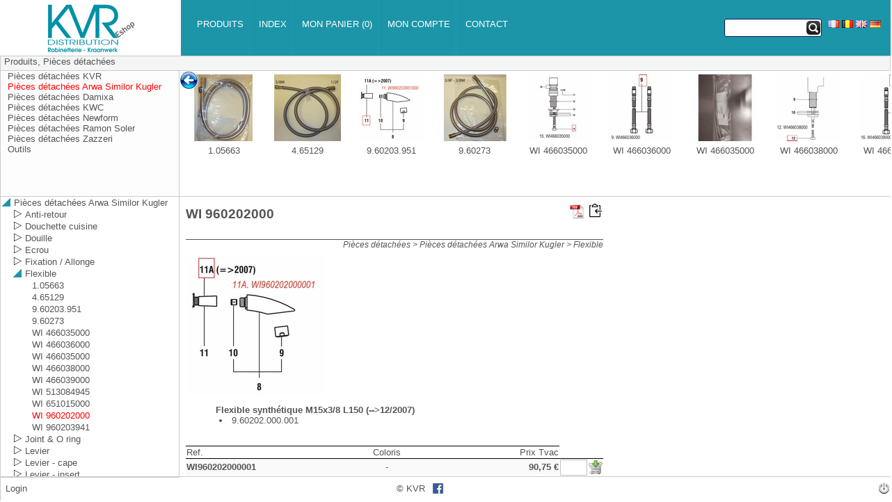

--- FILE ---
content_type: text/html; Charset=utf-8
request_url: https://eshop.kvrd.be/contents-eshop/fr/pieces-detachees-arwa-similor-kugler-flexible-wi-960202000-flexible-synthetique-m15x38-l150-122007.asp
body_size: 36651
content:
<!DOCTYPE html PUBLIC "-//W3C//DTD XHTML 1.0 Transitional//EN" "http://www.w3.org/TR/xhtml1/DTD/xhtml1-transitional.dtd">

<html>
<head>
<title>KVRD eshop</title>
<meta name="description" content="WI 960202000 Flexible synthétique M15x3/8 L150 (-->12/2007), 9.60202.000.001"/>
<meta name="keywords" content="KVR, eshop, pièces, détachées, mécanisme, douchette, joint, levier, robinetterie, mitigeur, mélangeur évier, cuisine, salle, bain, chauffe eau, résistance, Pièces détachées Pièces détachées Arwa Similor Kugler WI 960202000"/>

<meta http-equiv="Content-Type" content="text/html; charset=utf-8" />
<meta name="viewport" content="width=device-width, user-scalable=no"/>
<meta http-equiv="content-language" content="fr">
<link rel="canonical" href="https://eshop.kvrd.be/contents-eshop/fr/pieces-detachees-arwa-similor-kugler-flexible-wi-960202000-flexible-synthetique-m15x38-l150-122007.asp" />

<link rel="stylesheet" href="https://eshop.kvrd.be/showcase/css/default.css?v=044" />
<link rel="stylesheet" href="https://eshop.kvrd.be/showcase/css/div.css?v=044" />
<link rel="stylesheet" href="https://eshop.kvrd.be/showcase/css/params.css?v=044" />
<link rel="stylesheet" href="https://eshop.kvrd.be/catalogs/params.css?v=010" />
<link rel="stylesheet" href="https://eshop.kvrd.be/catalogs/b2c.css">

<style type="text/css">
<!--
	body{ overflow: hidden; }
	
-->
</style>

<script type="text/javascript">
var mytyp = '';
var user_id = '?';
var gb_anonymous_user = true;
var nodnum = "";
var chanum = "";
var chanum2 = "";
var db_frame;
var current_mode = '';
var current_catalog="eshop";
var selection_catalog='';
var selection_catalog_name='';
var selection_catalog_admin='';
var current_catalog_name = '';
var current_language="fr";
var restore_catalog = '';
var current_nodnum = '';
var current_chanum = '';
var go_back_nodnum = '';
var target_nodnum = '';
var go_back_repcod = '';
var basket_type=1;
var validation_level=0;
var current_catalog_type='b2b';
var order_total =0;  
var item_num = 1;
var present_item = 1;
var items_ordered = 0;
var total_item_price =0;
var maxarray = 100;
var oldpic;
var last_artnum = '';
var last_zone ='';
var last_image = '';
var old_thumb_html = '';
var basket_name = '';
var basket_num = '';
var next_url = '';
var tree_div;
var thumb_div;
var clickOnNodeTree;
var update_db = true;
var tree1_goto_url;
var tree1_refresh;
var bookmark_refresh;
var bm_list = '';
var nav_level = 1;
var tree1_level = 0;
var tree1_nodnum = new Array(8);
var title_set_current;
var title_set_basket;
var title_set_bookmark;
var title_document;
var title_ptr;
var basket_set_current;
var manage_set_current;
var send_form ;
var titleb_set_basket;
var send_basket_refresh;
var footer_refresh;
var index_suffix = "index";
var search_title;
var manage_price = false;
var show_net_price = true;
var show_price = true;
var show_order_unit = false;
var show_price_unit = false;
var show_discount = false;
var gb_devmode = false;

var active_bid = false;
var bid_mod_add = false;
var bid_mod_qty = false;
var bid_mod_del = false;
var bid_mode = false;
var quicklink = false;
var right_tab_open = 0;
var divNewsClose;
var divFolderPubClose;
var pubClosedByUser = false;
var payment_id = 'undefined';
var gs_menu_unauthorized= '';
var temp_product;
var mark_text = "";
var default_stext = "";
var default_popup_message = "";


</script>

<script type="text/javascript" src="https://eshop.kvrd.be/showcase/js/params.js?v=044"></script>
<script type="text/javascript" src="https://eshop.kvrd.be/showcase/js/function.js?v=044"></script>
<script type="text/javascript" src="/catalogs/params.js?v=010"></script>
<script type="text/javascript" src="https://eshop.kvrd.be/showcase/js/ua.js?v=044"></script>
<script type="text/javascript" src="https://eshop.kvrd.be/showcase/js/treeview.js?v=044"></script>
<script type="text/javascript" src="https://eshop.kvrd.be/showcase/js/basket.js?v=044"></script>
<!--[if (gt IE 8)|!(IE)]><!--><script type="text/javascript" src="https://eshop.kvrd.be/showcase/js/mark.min.js"></script><!--<![endif]-->

<script type="text/javascript">
if (gs_ga_code != '') {

  (function() {
	var ga = document.createElement('script'); ga.type = 'text/javascript'; ga.async = true;
	ga.src = ('https:' == document.location.protocol ? 'https://' : 'http://') + 'www.googletagmanager.com/gtag/js?id='+gs_ga_code;
	var s = document.getElementsByTagName('script')[0]; s.parentNode.insertBefore(ga, s);
  })();

  window.dataLayer = window.dataLayer || [];
  function gtag(){dataLayer.push(arguments);}
  gtag('js', new Date());
  gtag('config', gs_ga_code, {cookie_flags: 'samesite=Lax; '+(is_https ? " Secure;" : "")});

}


if(gs_catalog_include) document.write('<link rel="stylesheet" href="/catalogs/'+current_catalog+'.css"/>');
</script>

<script type="text/javascript">
var itemlist = new createArray(maxarray);
var temp_array = new createArray(maxarray);
initialize_arrays(itemlist);
initialize_arrays(temp_array);


function closequery (){}
function dummy () {}
function dummy2 (par1) {}
tree1_refresh = dummy;
title_set_basket = dummy;
title_set_bookmark = dummy;
titleb_set_basket = dummy;
bookmark_refresh = dummy2;
</script>

</head>

<body style="margin:0 0 0 0; padding:0 0 0 0;" >

<div style="display:none;">
<form name="form1">	
<script type="text/javascript">
if (parent.current_mode == 'search' || parent.current_mode == 'searchplus') {
	document.write('<div class="toc1" ><a href="javascript:parent.title_search(\'KVPLIPGV\',\'eshop\');"><img  width="20" src="/catalogs/images/toc-icon.png" border="0"></a></div>');
}
</script>
<div class="title1">
<div class="lib1"><h1>
	WI 960202000	
</h1></div>
<div class="pdf1" >
	<a class="pdf" href="javascript:showpdf('kvplipgv');"><img alt="" src="/catalogs/images/icon_pdf.gif" border="0" width="20"></a>
</div>
<div class="clip1" >
	<script type="text/javascript">
		var clip_text = parent.format_text("Copier l'URL du produit dans le presse-papier|Product-URL naar clipboard kopiëren|Copy product URL to clipboard|Produkt-URL in die Zwischenablage kopieren");
		document.write('<a href="javascript:copyclip(\'KVPLIPGV\');"><img src="/catalogs/images/copy_clipboard.svg" title="'+clip_text+'" alt="'+clip_text+'"></a>');
	</script>
</div> 
</div>
<div class="path1"><span>Pièces détachées > Pièces détachées Arwa Similor Kugler > Flexible</span></div>
<div class="product_images"> 
	<div class="product_image">
		<img src="/catalogs/eshop/wi-960202000-ph.jpg" height="200" width="200" onclick="open_popup2(this,'z_wi-960202000-ph.htm',591,591)">
	</div>
	<div class="spacing_image"></div>
	<div class="product_image">
		<img  height="0" width="0"><br>
		<p class="info1"></p>
	</div>
	<div class="spacing_image"></div>
	<div class="product_thumbs">
		<div class="product_thumb">
			
			
			<img  height="0" width="0">
					</div>
		<div class="spacing_thumb"></div>
		<div class="product_thumb">
			<img  height="0" width="0">
		</div>
		<div class="spacing_thumb"></div>
		<div class="product_thumb">
				<img  height="0" width="0">
		</div>
	</div>
</div>		

<div class="spacing_detail"></div>
<div class="product_detail">
	<table style="width:100%">
		<tr style="vertical-align:top">
			<td style="width:70%; vertical-align:top;">
				<div>
					<ul  class="liste0">
					<li class=&quot;liste1&quot;  >Flexible synth&#233;tique M15x3/8 L150 (--&gt;12/2007)</li><li class=&quot;liste2&quot;  >9.60202.000.001</li>
					</ul>
				</div>
			</td>
			<td style="width:30%;vertical-align:top;" >
				<div class="files">
					<ul>
						
						
						
						
						
						<script type="text/javascript">
							if (parent.current_language == 'fr') document.write('');
							if (parent.current_language == 'nl') document.write('');
							if (parent.current_language == 'en') document.write('');
							if (parent.current_language == 'de') document.write('');
						</script>
					</ul>
				</div>
			</td>
		</tr>
	</table>
</div>
<div class="spacing_detail"></div>
<div class="product_tab" id="tab_fr" style="visibility:hidden;display:none">
		<TABLE cellspacing="0" cellpadding="1" style="width:600px;" >
<thead>
<tr>
<th id="artnumext@header2" style="border-top: 1px solid #000000; border-bottom: 1px solid #000000; ;width:39%" height="19px" align="left" class="header1"><artnumext_t>Ref.</artnumext_t></th>
<th id="artatr_4@header2" style="border-top: 1px solid #000000; border-bottom: 1px solid #000000; ;width:28%" height="19px" align="center" class="header1"><artatr_4_t>Coloris</artatr_4_t></th>
<th id="formule_4@header2" style="border-top: 1px solid #000000; border-bottom: 1px solid #000000; ;width:34%" height="19px" align="right" class="header1"><formule_4_t>Prix Tvac</formule_4_t></th>
		<th class="header1" style="border-bottom: 1px solid #000000;visibility:visible">&nbsp;</th>
		<th class="header1" style="border-bottom: 1px solid #000000;visibility:visible">&nbsp;</th>
</tr>
</thead>
<tbody>
<tr>
<td id="artnumext@WI960202000001" style="border-bottom: 1px solid #000000; ;width:39%" height="14px" align="left" class="detail2"><artnumext>WI960202000001</artnumext></td>
<td id="artatr_4@WI960202000001" style="border-bottom: 1px solid #000000; ;width:28%" height="14px" align="center" class="detail3"><artatr_4>-</artatr_4></td>
<td id="formule_4@WI960202000001" style="border-bottom: 1px solid #000000; ;width:34%" height="14px" align="right" class="detail2"><formule_4>90,75 €</formule_4></td>
		<td width="50" style="visibility:visible"><input  name="KVKOLCUB-fr" type=text  size=3  border=0 class="input1"  style="text-align:center;" OnFocus="javascript:on_focus(this,'KVKOLCUB-fr');" onkeydown="if(event.keyCode==13 || event.keyCode==9 ){ event.returnValue=false; itemChanged(this,'AKVKOLCUB-fr');  }"></td>
		<td width="20" style="visibility:visible"><a id="AKVKOLCUB-fr" href="javascript:Loc_addnitem('KVKOLCUB-fr','WI960202000001',90.75, 'Arwa Similor Surf flexible douchette <2007<l>Arwa Similor Surf flexibel sproeier <2007<l>Arwa Similor Surf hose <2007<l>Arwa Similor Surf schlauch <2007','<tvac>1</tvac><kvd>2</kvd>','KVPLIPGV',escape(this.location));"><img id="IKVPLIPGV" title="Ajouter à mon panier" width="20" src="https://kvr.catbuilder.info/showcase/img/basket_put.png" border="0"></a></td>
</tr>
</tbody>
</TABLE>
	</div>
<div class="product_tab" id="tab_nl" style="visibility:hidden;display:none">
		<TABLE cellspacing="0" cellpadding="1" style="width:600px;" >
<thead>
<tr>
<th id="artnumext@header2" style="border-top: 1px solid #000000; border-bottom: 1px solid #000000; ;width:39%" height="19px" align="left" class="header1"><artnumext_t>Ref.</artnumext_t></th>
<th id="artatr_5@header2" style="border-top: 1px solid #000000; border-bottom: 1px solid #000000; ;width:29%" height="19px" align="center" class="header1"><artatr_5_t>Kleur</artatr_5_t></th>
<th id="formule_4@header2" style="border-top: 1px solid #000000; border-bottom: 1px solid #000000; ;width:34%" height="19px" align="right" class="header1"><formule_4_t>Prijs incl. Btw</formule_4_t></th>
		<th class="header1" style="border-bottom: 1px solid #000000;visibility:visible">&nbsp;</th>
		<th class="header1" style="border-bottom: 1px solid #000000;visibility:visible">&nbsp;</th>
</tr>
</thead>
<tbody>
<tr>
<td id="artnumext@WI960202000001" style="border-bottom: 1px solid #000000; ;width:39%" height="14px" align="left" class="detail2"><artnumext>WI960202000001</artnumext></td>
<td id="artatr_5@WI960202000001" style="border-bottom: 1px solid #000000; ;width:29%" height="14px" align="center" class="detail3"><artatr_5>-</artatr_5></td>
<td id="formule_4@WI960202000001" style="border-bottom: 1px solid #000000; ;width:34%" height="14px" align="right" class="detail2"><formule_4>90,75 €</formule_4></td>
		<td width="50" style="visibility:visible"><input  name="KVKOLCUB-nl" type=text  size=3  border=0 class="input1"  style="text-align:center;" OnFocus="javascript:on_focus(this,'KVKOLCUB-nl');" onkeydown="if(event.keyCode==13 || event.keyCode==9 ){ event.returnValue=false; itemChanged(this,'AKVKOLCUB-nl');  }"></td>
		<td width="20" style="visibility:visible"><a id="AKVKOLCUB-nl" href="javascript:Loc_addnitem('KVKOLCUB-nl','WI960202000001',90.75, 'Arwa Similor Surf flexible douchette <2007<l>Arwa Similor Surf flexibel sproeier <2007<l>Arwa Similor Surf hose <2007<l>Arwa Similor Surf schlauch <2007','<tvac>1</tvac><kvd>2</kvd>','KVPLIPGV',escape(this.location));"><img id="IKVPLIPGV" title="Ajouter à mon panier" width="20" src="https://kvr.catbuilder.info/showcase/img/basket_put.png" border="0"></a></td>
</tr>
</tbody>
</TABLE>
	</div>
<div class="product_tab" id="tab_en" style="visibility:hidden;display:none">
		<TABLE cellspacing="0" cellpadding="1" style="width:600px;" >
<thead>
<tr>
<th id="artnumext@header2" style="border-top: 1px solid #000000; border-bottom: 1px solid #000000; ;width:39%" height="19px" align="left" class="header1"><artnumext_t>Ref.</artnumext_t></th>
<th id="artatr_9@header2" style="border-top: 1px solid #000000; border-bottom: 1px solid #000000; ;width:29%" height="19px" align="center" class="header1"><artatr_9_t>Color</artatr_9_t></th>
<th id="formule_4@header2" style="border-top: 1px solid #000000; border-bottom: 1px solid #000000; ;width:33%" height="19px" align="right" class="header1"><formule_4_t>Price incl.Vat</formule_4_t></th>
		<th class="header1" style="border-bottom: 1px solid #000000;visibility:visible">&nbsp;</th>
		<th class="header1" style="border-bottom: 1px solid #000000;visibility:visible">&nbsp;</th>
</tr>
</thead>
<tbody>
<tr>
<td id="artnumext@WI960202000001" style="border-bottom: 1px solid #000000; ;width:39%" height="14px" align="left" class="detail2"><artnumext>WI960202000001</artnumext></td>
<td id="artatr_9@WI960202000001" style="border-bottom: 1px solid #000000; ;width:29%" height="14px" align="center" class="detail3"><artatr_9>-</artatr_9></td>
<td id="formule_4@WI960202000001" style="border-bottom: 1px solid #000000; ;width:33%" height="14px" align="right" class="detail2"><formule_4>90,75 €</formule_4></td>
		<td width="50" style="visibility:visible"><input  name="KVKOLCUB-en" type=text  size=3  border=0 class="input1"  style="text-align:center;" OnFocus="javascript:on_focus(this,'KVKOLCUB-en');" onkeydown="if(event.keyCode==13 || event.keyCode==9 ){ event.returnValue=false; itemChanged(this,'AKVKOLCUB-en');  }"></td>
		<td width="20" style="visibility:visible"><a id="AKVKOLCUB-en" href="javascript:Loc_addnitem('KVKOLCUB-en','WI960202000001',90.75, 'Arwa Similor Surf flexible douchette <2007<l>Arwa Similor Surf flexibel sproeier <2007<l>Arwa Similor Surf hose <2007<l>Arwa Similor Surf schlauch <2007','<tvac>1</tvac><kvd>2</kvd>','KVPLIPGV',escape(this.location));"><img id="IKVPLIPGV" title="Ajouter à mon panier" width="20" src="https://kvr.catbuilder.info/showcase/img/basket_put.png" border="0"></a></td>
</tr>
</tbody>
</TABLE>
	</div>
<div class="product_tab" id="tab_de" style="visibility:hidden;display:none">
		<TABLE cellspacing="0" cellpadding="1" style="width:600px;" >
<thead>
<tr>
<th id="artnumext@header2" style="border-top: 1px solid #000000; border-bottom: 1px solid #000000; ;width:39%" height="19px" align="left" class="header1"><artnumext_t>Ref.</artnumext_t></th>
<th id="artatr_10@header2" style="border-top: 1px solid #000000; border-bottom: 1px solid #000000; ;width:30%" height="19px" align="center" class="header1"><artatr_10_t>Farbe</artatr_10_t></th>
<th id="formule_4@header2" style="border-top: 1px solid #000000; border-bottom: 1px solid #000000; ;width:33%" height="19px" align="right" class="header1"><formule_4_t>Preis inkl. Mwst</formule_4_t></th>
		<th class="header1" style="border-bottom: 1px solid #000000;visibility:visible">&nbsp;</th>
		<th class="header1" style="border-bottom: 1px solid #000000;visibility:visible">&nbsp;</th>
</tr>
</thead>
<tbody>
<tr>
<td id="artnumext@WI960202000001" style="border-bottom: 1px solid #000000; ;width:39%" height="14px" align="left" class="detail2"><artnumext>WI960202000001</artnumext></td>
<td id="artatr_10@WI960202000001" style="border-bottom: 1px solid #000000; ;width:30%" height="14px" align="center" class="detail3"><artatr_10>-</artatr_10></td>
<td id="formule_4@WI960202000001" style="border-bottom: 1px solid #000000; ;width:33%" height="14px" align="right" class="detail2"><formule_4>90,75 €</formule_4></td>
		<td width="50" style="visibility:visible"><input  name="KVKOLCUB-de" type=text  size=3  border=0 class="input1"  style="text-align:center;" OnFocus="javascript:on_focus(this,'KVKOLCUB-de');" onkeydown="if(event.keyCode==13 || event.keyCode==9 ){ event.returnValue=false; itemChanged(this,'AKVKOLCUB-de');  }"></td>
		<td width="20" style="visibility:visible"><a id="AKVKOLCUB-de" href="javascript:Loc_addnitem('KVKOLCUB-de','WI960202000001',90.75, 'Arwa Similor Surf flexible douchette <2007<l>Arwa Similor Surf flexibel sproeier <2007<l>Arwa Similor Surf hose <2007<l>Arwa Similor Surf schlauch <2007','<tvac>1</tvac><kvd>2</kvd>','KVPLIPGV',escape(this.location));"><img id="IKVPLIPGV" title="Ajouter à mon panier" width="20" src="https://kvr.catbuilder.info/showcase/img/basket_put.png" border="0"></a></td>
</tr>
</tbody>
</TABLE>
	</div>



<div class="product_detail">
	<table cellpadding=0 cellspacing=0 style="border: thin silver solid ">
		<tr>
			
			
			
			
			
			
			
			
			
			
		</tr>
	</table>
</div>
<input type="hidden" value="!">


</form>
</div>
<div id="main" class="divMain">
	<div id="title" class="divTitle" ></div>
	<div id="search" class="divSearch" ></div>
	<div id="star" class="divStar" >
		<img id="imgStar" src="https://kvr.catbuilder.info/showcase/img//star.png" alt="Afficher les signets" title="Afficher les signets" onclick="starGo();"/>
	</div>
	<div id="db" class="divDb"></div>
	<div id="slidemenu" class="divSlideMenu"></div>
    
	<div id="tree0" class="divTree0">&nbsp;</div>
	<div id="showmessage" class="divShowMessage"><span id="messagecontent" class="divMessageContent"></span><a class="messageclose" id="messageclose" href="javascript:hide_message()"></a></div>
	<div id="bookmark" class="divBookMark"></div>
	<div id="basketthumb" class="divBasketThumb"></div>
	<div id="goback" class="divGoBack"></div>
	<div id="tree1" class="divTree1"></div>
	<div id="tree" class="divTree"></div>    
	<div id="treemenu" class="divTreeMenu" ></div>    
	<div id="treecontent" class="divTreeContent" ></div>    

	<div id="thumbs" class="divThumbs"></div>
	<div id="folderFrame" class="divFolderFrame"></div>
	<div id="folderPubOpen" class="divFolderPubOpen" onclick="pubClosedByUser = false;showFolderPub()" ></div>
	<div id="folderPub" class="divFolderPub"></div>
	<div id="newsOpen" class="divNewsOpenMain" onclick="showNews()" ></div>
	
	<div id="titleb" class="divTitleBasket"></div>
	<div id="basket" class="divBasket"></div>
	<div id="basketmanage" class="divBasketManage"></div>
	<div id="basketsend" class="divBasketSend"></div>
	<div id="basketprint" class="divBasketPrint"></div>
	<div id="basketquickentry" class="divBasketQuickEntry"></div>
		
	<div id="managefavorit" class="divManageFavorit"></div>
	<div id="managerecent" class="divManageRecent"></div>
	<div id="manageprint" class="divManagePrint"></div>
	<div id="admin" class="divAdmin"></div>
	<div id="key" class="divKey"></div>
	<div id="showroom" class="divShowRoom"></div>

	<div id="left" class="divLeft"></div>
	<div id="right" class="divRight"></div>
	<div id="full" class="divFull">	</div>
	<div id="banner" class="divBanner" >
		<script type="text/javascript">
			if(typeof(getBannerContent) == "function"){ 
				document.write(getBannerContent());
			}
		</script>
	</div>
	<div id="dialog" class="divDialog"></div>
	<div id="dialogform" class="divDialogForm"></div>
	<div id="dialogconfirm" class="divDialogConfirm">
	<form name="formconfirm">
	<div style="position:absolute;top:20px;width:100%;text-align:center"><span id="confirmtext"></span></div>
	<div style="position:absolute; top:60px; width:100%;text-align :center;"><input type="button"  id="btok" class="btn" value="Ok"  onclick="confirm_close(true);"/>&nbsp;&nbsp;<input id="btnok" type="button"  class="btn" value="Annuler" onclick="confirm_close(false);" /></div>
	</form>
	</div>

	<div id="footer" class="divFooter" ></div>		
	<div id="info" class="divInfo"></div>	
	<div id="download" class="divDownload"></div>	
	<div id="news" class="divNews" ></div>	
	<div id="settings" class="divSettings"></div>		

	<div id="quicklink" class="divQuicklink" onclick="openCloseRightTab()">
	
	</div>
	
	
</div>
<div id="wait" style="position:absolute; top:50%;left:50%; visibility:hidden;z-index : 3000;">
	<img src="/showcase/img/wait.gif" style="border:0px" alt="wait" />
</div>

<script type="text/javascript" src="https://eshop.kvrd.be/showcase/js/display.js?v=044"></script>

<script type="text/javascript">
divFooter.innerHTML='<html><head><link rel="stylesheet" href="/catalogs/params.css"></head><body><div class="footer_left"><table style="width:100%"><tr><td style="width:45%;text-align:left;"><span id="footer-login">&nbsp;<a href="javascript:parent.div_set_mode(\'login\')">Login</a></span></td><td style="width:55%;text-align:left"><span>&#169;&nbsp;KVR</span><span style="margin-left:10px;vertical-align:-4px;"><a href="https://www.facebook.com/KVRdistribution/?ref=ts&fref=ts" target="_blank"><img src="/catalogs/images/facebook.png" style="border:0px;"></a></span></td><td style="width:20px"><a href="/catalogs/logout.asp" target="_parent"><img src="/catalogs/images/logout-white.png"></a></td></tr></table></div></body></html>'; function refresh_me() { var myFooter = document.getElementById('footer-login'); if (myFooter) myFooter.innerHTML = user_id; if ( user_id == 'alain.magrin@catbuilder.fr' || user_id == 'andre@woodnd.be') gn_news_div_width = 350;}; footer_refresh = refresh_me;nodnum='KVPLIPGV';current_catalog='eshop';



function ChangeUrl(page, url) {
	if (typeof (history.pushState) != "undefined") {
		var obj = { Page: page, Url: url };
		history.pushState(obj, obj.Page, obj.Url);
	}
}

function starGo(){
	var reptab = bm_list.split('#');
	var replis = '';
	var repcod = '';
	for (i = 1; i < reptab.length;i++) {
		repcod = get_item_token(reptab[i],'|',1);
		if(replis.indexOf(repcod) == -1) {
			if(replis != '') replis += ' ';
			replis += repcod;
		} 	
	}
	if (replis == '') replis = current_catalog;
	if( is_small_width) {
		divTree1.innerHTML = '<iframe frameborder="no" width="100%" height="100%" scrolling="yes" src="/catalogs/search.asp?catalog='+replis+'&external=true&language='+current_language+'&sw='+is_small_width+'"></iframe>';
	} else {
		divLeft.innerHTML = '<iframe frameborder="no" width="100%" height="100%" scrolling="yes" src="/catalogs/search.asp?catalog='+replis+'&external=true&language='+current_language+'&sw='+is_small_width+'"></iframe>';
	}
}

function title_search(node, repcod)
{
	if (!repcod) repcod = current_catalog;
	if (selection_catalog != '') repcod = selection_catalog;
	
	if (current_catalog != repcod && gs_catalog_include) {
		this.location = 'https://eshop.kvrd.be/catalogs/cat.asp?cat='+repcod+'&nodnum='+node+'&language='+current_language;
	}
	current_catalog = repcod;
	nodnum = node;
	div_set_mode('catalog');
	title_set_current(get_code_index('catalog'),0);
}

function goto_chapter(cha, subcha, repcod) {
	if (!repcod) repcod = current_catalog;
	if (!subcha) subcha = '';
	if (selection_catalog != '') repcod = selection_catalog;
	
	if (current_catalog != repcod && gs_catalog_include) {
		if(subcha != '') subcha = '&chanum2=' + subcha;
		this.location = 'https://eshop.kvrd.be/catalogs/cat.asp?cat='+repcod+'&chanum='+cha+subcha+'&language='+current_language;
	}
	current_catalog = repcod;
	chanum = cha;
	chanum2 = subcha;
	div_set_mode('catalog');
	title_set_current(get_code_index('catalog'),0);
	
}

function goto_target(source_node, target_node, repcod)
{
	go_back_nodnum = source_node;
	go_back_repcod = current_catalog;
	target_nodnum = target_node;
	if (target_node.substr(0,1) == '?') {
		search_title(target_node.substr(1));
	} else {
		title_search(target_node,repcod);
	}
}

function goto_external(link){
	window.open(format_text(link));
}

function goto_internal(link){
	this.location = link;
}

function goto_catalog(cat){
	current_catalog = cat;
	div_set_mode('catalog');
}

function goto_search(keyw,cat){
	goto_catalog(cat);
	setTimeout("search_title('"+keyw+"');",100);
}


function get_go_back(current_node) {
	var myReturn = '';
	if (go_back_nodnum != '' && current_node == target_nodnum ) {
		myReturn = '<div class="goback"><a href="javascript:parent.title_search(\''+go_back_nodnum+'\',\''+go_back_repcod+'\');"><IMG src="'+ gs_client_image_path + 'back.png" border="0"></div></a>';
	}
	return myReturn
}

function go_back(myUrl){
	tree1_level -= 1;
    set_frame(divTree1,'divTree1',true,'no',myUrl);
}


function index_url(synnum,repcod,indstr){

	if( !repcod ) repcod = current_catalog
	if( !indstr ) indstr = 'index';

	if(is_small_width) {
		var myUrl = '/catalogs/tree1.asp?xml_file='+ repcod +'/'+current_language+'_'+indstr+'.xml&nodnum='+format_text(synnum)+'&language='+current_language+'&sw=true';
		div_set_mode('search');
		tree1_level = 0;
		set_frame(divTree1,'divTree1',true,'no', myUrl );
		if (gn_tree0_div_height > 0) {
			divTree0.innerHTML = gs_tree0_head+ getCatalogName(current_catalog)+gs_tree0_foot;
		}

	} else {	
		var myUrl = '/catalogs/tree.asp?xml_file='+ repcod +'/'+current_language+'_'+indstr+'.xml&nodnum='+format_text(synnum)+'&language='+current_language;
		div_set_mode('search');
		set_frame(divThumbs, 'divThumbs', true ,'yes','/catalogs/blank.htm');
		set_frame(divLeft, 'divLeft', true ,'yes',myUrl);
		set_frame(divFolder, 'divFolder', true ,'yes','/catalogs/blank.htm');
	}
	
}


function show_pdf(url){
	next_url = format_text(url);
	div_set_mode('pdf');
}

function select_node(nodeId,scroll,startId){
	if (last_div){
		removeClass(last_div, "current");

	}
	last_div = tree_div.getElementById("div"+nodeId)
	if (last_div) {
		addClass(last_div, "current");
	} 
	if( scroll) {
		var myHeight = 0;
		var tree_v = getWindowHeight() - gn_tree1_v - gn_title_div_height;

	    if (browserVersion == 1 || browserVersion == 3) 
		{
			for (i=0; i <= nodeId; i++)
			{
				if(indexOfEntries[i].navObj.style.display != 'none') myHeight ++;
			}
		} else {
			for (i=0; i <= nodeId; i++)
			{
				if(indexOfEntries[i].navObj.visibility  != 'hidden') myHeight ++;
			}
		}	

		
		if (myHeight * 16 > tree_v /  2 )  {
			 tree_div.body.scrollTop = myHeight * 16 - tree_v / 2;
		} else {
			 tree_div.body.scrollTop = 0;
		}
	} else {
		thumb_div = document.getElementById('tt-1'); //div
		var thumb_w = getWindowWidth() * 4 / 5 ;
		if ( (nodeId - startId + 1) * 124 >  thumb_w /  2 )  {
			 thumb_div.scrollLeft = (nodeId - startId + 1) * 134 - thumb_w / 2;
		} else {
			thumb_div.scrollLeft = 0;
		}
	}

}


function thumb_url(myUrl,nodeId, startId){
	if (gn_bookmark_div_height > 0) bookmark_refresh('');
	switch (myUrl ) {
	case  "?":
		var tree = document.getElementById("tree");
		current_nodnum = '';
		clickOnNodeTree(nodeId);
		break;
	case  "*":
		document.getElementById('folderFrame').innerHTML = '<iframe frameborder=no width=100% height=100% scrolling="yes" allowtransparency="true" src=' + myUrl +'></iframe>';
		current_nodnum = '';
		clickOnNodeTree(nodeId);
		clickOnNodeTree(nodeId);
		break;
	default:
		var myext = get_item_token(myUrl,'.',-1);
		switch(myext) {
			case 'pdf':
				myUrl = '/showcase/js/pdf.js/web/pdf-viewer.asp?div=divFull&pdf='+myUrl;
				set_frame(divFolder, 'divFolder', true ,'yes',myUrl);
				break;
			default:
				set_frame(divFolder, 'divFolder', true ,'yes',myUrl+'?language='+parent.current_language);
				break;
		}	
		select_node(nodeId,true,startId);
	}
}


windowResize();
document.getElementById('title').innerHTML = '<iframe frameborder="no" id="f-title" width="100%" height="100%" scrolling="no"  allowtransparency="true" src="/catalogs/title.asp"></iframe>';
document.getElementById('search').innerHTML = '<iframe frameborder="no" width="100%" height="100%" scrolling="no" allowtransparency="true" src="/catalogs/searchtitle.asp"></iframe>';
document.getElementById('db').innerHTML = '<iframe frameborder="no" width="100%" height="100%" scrolling="no" allowtransparency="true" src="/catalogs/db.asp"></iframe>';


var last_idcookies;
var last_datecookies;

function resetCookies() {
/*	if(user_id != '?') {
		var curdate =  new Date(new Date().getTime()+(3*60*1000)); 
		var cook = getCookie("idcookies");
		if(cook == null && last_datecookies) {
			if (curdate - last_datecookies > 130000) {
				cook = last_idcookies;
			}
		}
		last_datecookies = curdate;
		last_idcookies = cook;
	    setCookie('idcookies',cook,curdate,'/');

		cook = getCookie("languecookies");
		var curdate =  new Date(new Date().getTime()+(3*60*1000)); 
	    setCookie('languecookies',cook,curdate,'/');
	}    
	setTimeout("resetCookies()",120000);
*/
}

function when_load (){

	if ('' != ''){
		index_url('');
	} else {
		div_set_mode('catalog');
		title_set_current(get_code_index('catalog'),0);
	}	
	if ('' != ''){
		search_title('');
	}

	resetCookies();
	if(typeof(infoCookies) == "function"){ 
		infoCookies();
	}
	if(typeof(atLoadMain) == "function"){ 
		atLoadMain(document);
	}
}

window.onload = function() { when_load();}

window.onbeforeunload = function() { 

 if (navigator.userAgent.match(/Safari|iPhone|iPod|iPad/i) ) 
 {
	var i, frames; 
	frames = document.getElementsByTagName("iframe"); 
	for (i = 0; i < frames.length; ++i) 
	{ 
		if (frames[i].id.substr(0,2) == 'f-') { 
			frames[i].parentElement.removeChild(frames[i]);	 
		}
	}
	div_set_mode('catalogs');
 }
}

if (navigator.userAgent.match(/Safari|iPhone|iPod|iPad/i) ) {
	//setTimeout("document.getElementById('view').setAttribute('content','minimum-scale=1.0, maximum-scale=1.0, width="+getWindowWidth()+", height="+getWindowHeight()+"');",100)
	window.onresize = function() {windowResize();}
	window.onorientationchange = function() {
		//document.getElementById('view').setAttribute('content','minimum-scale=1.0, maximum-scale=1.0');
		//setTimeout("document.getElementById('view').setAttribute('content','minimum-scale=1.0, maximum-scale=2.0');",100)
		//setTimeout("windowResize();",100); 
		//setTimeout("document.getElementById('view').setAttribute('content','minimum-scale=1.0, maximum-scale=1.0, initial-scale=1.0, width="+getWindowWidth()+", height="+getWindowHeight()+"');",100)

		/*
		if (getWindowWidth() > getWindowHeight()) {
			setTimeout("document.getElementById('view').setAttribute('content','minimum-scale=1.0, maximum-scale=1.0, width=device-height, height=device-width');alert('landscape')",100)
		} else {
			setTimeout("document.getElementById('view').setAttribute('content','minimum-scale=1.0, maximum-scale=1.0, width=device-width, height=device-height');alert('portrait')",100)
		}
		*/
		windowResize();
	}   
} else {
	window.onresize = function() {windowResize();}
}


function createSubMenu(){
	for(i = 0; i <  gs_menu_title.length; i++){
		if (gs_menu_sub_title.length > 0){
			if (gs_menu_sub_title[i].length > 0){
				document.write('<div id ="submenu'+i+'" class="submenu_div"  onmouseout="javascript:hideSubMenu('+i+');" >');
				document.write('<table cellpadding="0" cellspacing="0"  style="submenu_table" onmouseover="javascript:showSubMenu('+i+');');
				if (gn_min_menu_width > 0) {
					document.write('title_ptr.showListMenu('+gs_menu_sub_title.length+');" ');
				}
				document.write('" >');
								
				for(t=0;t<gs_menu_sub_title[i].length;t++){
					document.write('<tr style="height:35px" id="smi-'+i+'-'+t+'"><td class="submenu_td"><a href="javascript:selectSubMenu('+i+','+t+')">'+format_text(gs_menu_sub_title[i][t])+'</a></td></tr>');
				}
				document.write('</table>');
				document.write('</div>');
			}
		}
	}
	if (gn_min_menu_width > 0) {
		document.write('<div id ="submenu'+i+'" class="submenu_div"  onmouseout="javascript:hideSubMenu('+i+');" >');
		document.write('<table cellpadding="0" cellspacing="0"  style="submenu_table" onmouseover="javascript:title_ptr.showListMenu('+i+')" >');
		for(t = 0; t <  gs_menu_title.length; t++){
			document.write('<tr style="height:35px" id="mi-'+t+'"  onmouseover="javascript:title_ptr.showSubMenu('+t+')" onmouseout="javascript:title_ptr.hideSubMenu('+t+')" ><td class="submenu_td"><a href="javascript:title_menu_select('+t+','+t+'); hideSubMenu('+i+');">'+global_replace(format_text(parent.gs_menu_title[t]),'<nb_article>','<span id="nb_article"></span>')+'</a></td></tr>');
		}
		document.write('</table>');
		document.write('</div>');
	}
}

function setProductPath(t,s){
		divTree0.innerHTML = get_item_token(parent.divTree0.innerHTML,s,1)+s+t;
}	

function hideNews() {
	set_hidden(divNewsClose);
	if( gn_news_div_width <= Math.abs(gn_news_div_delta)) {
		set_visible(divNewsOpen);
		gn_news_div_delta = gn_news_div_width * -1;
		set_hidden(divNews);
		divFull.style.width = (wWidth - gn_padding * 2) + 'px';
	} else { 
		gn_news_div_delta -= 5;
		if( gn_news_div_width > Math.abs(gn_news_div_delta)) {
			divNews.style.left =  (wWidth - gn_news_div_width - gn_news_div_delta - gn_padding)  + 'px';
			divNews.style.width = (gn_news_div_width + gn_news_div_delta ) + 'px';
			divFull.style.width = (wWidth - gn_padding * 2) - (gn_news_div_width + gn_news_div_delta )  + 'px';
		}
		setTimeout("hideNews()",1);
	}

}

function showNews() {
	set_hidden(divNewsOpen);
	set_visible(divNews);
	if( gn_news_div_delta >= 0) {
		set_visible(divNewsClose);
		gn_news_div_delta = 0;
	} else {
		gn_news_div_delta += 5;
		divNews.style.left =  (wWidth - gn_news_div_width - gn_news_div_delta - gn_padding)  + 'px';
		divNews.style.width = (gn_news_div_width + gn_news_div_delta ) + 'px';
		divFull.style.width = (wWidth - gn_padding * 2) - (gn_news_div_width + gn_news_div_delta )  + 'px';
		setTimeout("showNews()",1);
	}

}

function hideFolderPub() {
	set_hidden(divFolderPubClose);
	if( gn_folderpub_div_width <= Math.abs(gn_folderpub_div_delta)) {
		set_visible(divFolderPubOpen);
		gn_folderpub_div_delta = gn_folderpub_div_width * -1;
		set_hidden(divFolderPub);
	} else { 
		gn_folderpub_div_delta -= 5;
		if( gn_folderpub_div_width > Math.abs(gn_folderpub_div_delta)) {
			divFolderPub.style.left =  (wWidth - gn_folderpub_div_width - gn_folderpub_div_delta - gn_padding)  + 'px';
			divFolderPub.style.width = (gn_folderpub_div_width + gn_folderpub_div_delta ) + 'px';
			divFolder.style.width = wWidth - (global_replace(getStyle(divFolder,'left'),'px','') * 1)  - (gn_folderpub_div_width + gn_folderpub_div_delta )  + 'px';
		}
		setTimeout("hideFolderPub()",1);
	}

}

function showFolderPub() {
	set_hidden(divFolderPubOpen);
	set_visible(divFolderPub);
	if( gn_folderpub_div_delta >= 0) {
		set_visible(divFolderPubClose);
		gn_folderpub_div_delta = 0;
	} else {
		gn_folderpub_div_delta += 5;
		divFolderPub.style.left =  (wWidth - gn_folderpub_div_width - gn_folderpub_div_delta - gn_padding)  + 'px';
		divFolderPub.style.width = (gn_folderpub_div_width + gn_folderpub_div_delta ) + 'px';
		divFolder.style.width = wWidth - (global_replace(getStyle(divFolder,'left'),'px','') * 1)  - (gn_folderpub_div_width + gn_folderpub_div_delta )  + 'px';
		setTimeout("showFolderPub()",1);
	}

}


function hideSubMenu(menuSelected){
	var m = document.getElementById("submenu"+menuSelected);
	m.style.visibility = "hidden";
	m.style.display = "none";
}
function showSubMenu(menuSelected){
	var ok = true;
	if( typeof(canShowSubMenu) != "undefined") ok = canShowSubMenu(menuSelected);
	if (ok) {
		if (authorizeSubMenu(menuSelected)) {
			var m = document.getElementById("submenu"+menuSelected);
			m.style.display = "block";
			m.style.visibility = "visible";
		}	
	}
}
createSubMenu();

</script>

</body>
</html>



--- FILE ---
content_type: text/html; Charset=utf-8
request_url: https://eshop.kvrd.be/catalogs/tree.asp?language=fr&xml_file=eshop/tree.xml&tocnod=KVPLIPGV&home=true&sw=false
body_size: 27967
content:
<html>
<head>
<META HTTP-EQUIV="Content-Type" CONTENT="text/html; charset=utf-8">

<link rel="stylesheet" href="https://eshop.kvrd.be/showcase/css/default.css">

<link rel="stylesheet" href="/catalogs/params.css">
<link rel="stylesheet" href="https://eshop.kvrd.be/catalogs/b2c.css">

</head>
<body class="bodyTree"  >
<div class="divTreeMain" style="width:100%;height:100%; overflow:auto ">

<script type="text/javascript">
is_search_mode = false;
function goFacet(m) {
	if( typeof(parent.beforeGoFacet) == 'function') {
		parent.beforeGoFacet(m);
	}
	if (m == 1) {
		parent.wait_icon.style.visibility = 'visible';

		this.location = this.location + '&facetmode=true';
	} else {
		this.location = parent.get_item_token(this.location,'&facetmode=',1);
	}
}

if( parent.is_small_width) {
	myString = '<div style="position:absolute;top:1px;left:1px;background:white;filter:alpha(opacity=100);opacity:1;border:0px solid #000000;-webkit-border-radius: 25px;-moz-border-radius: 25px;border-radius: 25px;">';
	if(parent.tree1_level == 0 ) {
		myString += '<a href="javascript:div_set_mode(\'catalog\');">';
	} else {
		myString += '<a href="javascript:go_back(\'/catalogs/tree1.asp?language='+parent.current_language+'&nodnum='+parent.tree1_nodnum[parent.tree1_level -1]+'&sw=true&xml_file=eshop/tree.xml\');">';
	}
	myString += '<IMG src="'+ parent.gs_client_image_path + 'back.png" border="0"></a></div>'
	parent.divGoBack.innerHTML = myString;
	parent.set_visible(parent.divGoBack);
} else {
		

	if (parent.gn_folderpub_div_width > 0 && 'False'=='True') { 
		parent.set_frame(parent.divFolderPub, 'divFolderPub', true , 'no', '/catalogs/folderpub.asp?language='+parent.current_language+'&catalog='+parent.current_catalog+'&chapter=undefined');
		if (parent.gn_folderpub_div_delta == parent.gn_folderpub_div_width * -1 ) parent.set_visible(parent.divFolderPubOpen);
	}
	
	parent.tree_div = document;
	parent.last_div = null;
	parent.USETEXTLINKS = 1
	parent.NAVMODE = 0
	parent.doc = document;
	parent.indexOfEntries = new Array 
	parent.nEntries = 0 
	parent.nVisible = 0
	
	if(parent.navigator.userAgent.match(/iPhone|iPod|iPad/i)) document.write('<ul>');
	var foldersTree = parent.gFld("Pièces détachées Arwa Similor Kugler","","");
	aux1= parent.insFld(foldersTree,parent.gFld("Anti-retour","","/catalogs/thumbs/kvyeyspe.jpg","","NOFACET"));
curNode = parent.insDoc(aux1, parent.gLnk(0,"WI 410027000","/catalogs/eshop/KVKPZQLX.asp","/catalogs/thumbs/KVKPZQLX.jpg","",""));
curNode = parent.insDoc(aux1, parent.gLnk(0,"WI 456405000","/catalogs/eshop/KVWVEPYK.asp","/catalogs/thumbs/KVWVEPYK.jpg","",""));
curNode = parent.insDoc(aux1, parent.gLnk(0,"WI 851282945","/catalogs/eshop/KVOPDZPU.asp","/catalogs/thumbs/KVOPDZPU.jpg","",""));
curNode = parent.insDoc(aux1, parent.gLnk(0,"WI 853192945","/catalogs/eshop/KVYGMFPU.asp","/catalogs/thumbs/KVYGMFPU.jpg","",""));
curNode = parent.insDoc(aux1, parent.gLnk(0,"WI 853528945","/catalogs/eshop/KVWPNVCK.asp","/catalogs/thumbs/KVWPNVCK.jpg","",""));
aux1= parent.insFld(foldersTree,parent.gFld("Douchette cuisine","","/catalogs/thumbs/kvqfqryc.jpg","","NOFACET"));
curNode = parent.insDoc(aux1, parent.gLnk(0,"1.07522","/catalogs/eshop/XXPWGAAS.asp","/catalogs/thumbs/XXPWGAAS.jpg","",""));
curNode = parent.insDoc(aux1, parent.gLnk(0,"1.08979","/catalogs/eshop/XXHULDJW.asp","/catalogs/thumbs/XXHULDJW.jpg","",""));
curNode = parent.insDoc(aux1, parent.gLnk(0,"4.96750","/catalogs/eshop/KVMPRDXC.asp","/catalogs/thumbs/KVMPRDXC.jpg","",""));
curNode = parent.insDoc(aux1, parent.gLnk(0,"5.06041","/catalogs/eshop/XXHYQABY.asp","/catalogs/thumbs/XXHYQABY.jpg","",""));
curNode = parent.insDoc(aux1, parent.gLnk(0,"5.39017","/catalogs/eshop/XXHAQXZC.asp","/catalogs/thumbs/XXHAQXZC.jpg","",""));
curNode = parent.insDoc(aux1, parent.gLnk(0,"5.39021","/catalogs/eshop/XXNZZNEO.asp","/catalogs/thumbs/XXNZZNEO.jpg","",""));
curNode = parent.insDoc(aux1, parent.gLnk(0,"5.39023","/catalogs/eshop/XXNVCKXJ.asp","/catalogs/thumbs/XXNVCKXJ.jpg","",""));
curNode = parent.insDoc(aux1, parent.gLnk(0,"5.39040","/catalogs/eshop/KVJCKRVK.asp","/catalogs/thumbs/KVJCKRVK.jpg","",""));
curNode = parent.insDoc(aux1, parent.gLnk(0,"9.60372","/catalogs/eshop/XXRNJJOX.asp","/catalogs/thumbs/XXRNJJOX.jpg","",""));
curNode = parent.insDoc(aux1, parent.gLnk(0,"9.63831","/catalogs/eshop/KVOANIFQ.asp","/catalogs/thumbs/KVOANIFQ.jpg","",""));
curNode = parent.insDoc(aux1, parent.gLnk(0,"9.63830","/catalogs/eshop/XXXEEPGB.asp","/catalogs/thumbs/XXXEEPGB.jpg","",""));
curNode = parent.insDoc(aux1, parent.gLnk(0,"9.68310","/catalogs/eshop/XXUJIAHD.asp","/catalogs/thumbs/XXUJIAHD.jpg","",""));
curNode = parent.insDoc(aux1, parent.gLnk(0,"9.68325","/catalogs/eshop/XXQQGMFT.asp","/catalogs/thumbs/XXQQGMFT.jpg","",""));
curNode = parent.insDoc(aux1, parent.gLnk(0,"9.68330","/catalogs/eshop/XXUBMEWI.asp","/catalogs/thumbs/XXUBMEWI.jpg","",""));
curNode = parent.insDoc(aux1, parent.gLnk(0,"4.04041","/catalogs/eshop/XXAZHKWM.asp","/catalogs/thumbs/XXAZHKWM.jpg","",""));
curNode = parent.insDoc(aux1, parent.gLnk(0,"4.41396","/catalogs/eshop/XXUWWXKO.asp","/catalogs/thumbs/XXUWWXKO.jpg","",""));
curNode = parent.insDoc(aux1, parent.gLnk(0,"5.39018","/catalogs/eshop/XXAYXJNV.asp","/catalogs/thumbs/XXAYXJNV.jpg","",""));
curNode = parent.insDoc(aux1, parent.gLnk(0,"WI 404263100","/catalogs/eshop/KVNWGBVB.asp","/catalogs/thumbs/KVNWGBVB.jpg","",""));
curNode = parent.insDoc(aux1, parent.gLnk(0,"WI 452141100","/catalogs/eshop/KVZDSIMH.asp","/catalogs/thumbs/KVZDSIMH.jpg","",""));
curNode = parent.insDoc(aux1, parent.gLnk(0,"WI 960373100","/catalogs/eshop/KVCOAQXQ.asp","/catalogs/thumbs/KVCOAQXQ.jpg","",""));
aux1= parent.insFld(foldersTree,parent.gFld("Douille","","/catalogs/thumbs/kvcbhlfc.jpg","","NOFACET"));
curNode = parent.insDoc(aux1, parent.gLnk(0,"9.1.55986","/catalogs/eshop/KVWDPOPG.asp","/catalogs/thumbs/KVWDPOPG.jpg","",""));
curNode = parent.insDoc(aux1, parent.gLnk(0,"WI 650000945","/catalogs/eshop/KVRIXDGE.asp","/catalogs/thumbs/KVRIXDGE.jpg","",""));
curNode = parent.insDoc(aux1, parent.gLnk(0,"WI 650041945","/catalogs/eshop/KVUHESLF.asp","/catalogs/thumbs/KVUHESLF.jpg","",""));
curNode = parent.insDoc(aux1, parent.gLnk(0,"WI 650058945","/catalogs/eshop/KVRVKCEM.asp","/catalogs/thumbs/KVRVKCEM.jpg","",""));
curNode = parent.insDoc(aux1, parent.gLnk(0,"WI 9157762000","/catalogs/eshop/KVEIQOTN.asp","/catalogs/thumbs/KVEIQOTN.jpg","",""));
aux1= parent.insFld(foldersTree,parent.gFld("Ecrou","","/catalogs/thumbs/kvznccko.jpg","","NOFACET"));
curNode = parent.insDoc(aux1, parent.gLnk(0,"1.07623","/catalogs/eshop/KVOLNRKU.asp","/catalogs/thumbs/KVOLNRKU.jpg","",""));
curNode = parent.insDoc(aux1, parent.gLnk(0,"WI 452112901","/catalogs/eshop/KVTUEZIO.asp","/catalogs/thumbs/KVTUEZIO.jpg","",""));
curNode = parent.insDoc(aux1, parent.gLnk(0,"WI 557006901","/catalogs/eshop/KVDSGZKA.asp","/catalogs/thumbs/KVDSGZKA.jpg","",""));
curNode = parent.insDoc(aux1, parent.gLnk(0,"WI 557012901","/catalogs/eshop/KVPUKFOW.asp","/catalogs/thumbs/KVPUKFOW.jpg","",""));
curNode = parent.insDoc(aux1, parent.gLnk(0,"WI 557034913","/catalogs/eshop/KVWWQEKU.asp","/catalogs/thumbs/KVWWQEKU.jpg","",""));
curNode = parent.insDoc(aux1, parent.gLnk(0,"WI 557062941","/catalogs/eshop/KVFXVSSU.asp","/catalogs/thumbs/KVFXVSSU.jpg","",""));
curNode = parent.insDoc(aux1, parent.gLnk(0,"WI 825020901","/catalogs/eshop/KVJEATQY.asp","/catalogs/thumbs/KVJEATQY.jpg","",""));
curNode = parent.insDoc(aux1, parent.gLnk(0,"WI 9156756903","/catalogs/eshop/KVRZHVDW.asp","/catalogs/thumbs/KVRZHVDW.jpg","",""));
curNode = parent.insDoc(aux1, parent.gLnk(0,"WI 9157751000","/catalogs/eshop/KVLYDAKD.asp","/catalogs/thumbs/KVLYDAKD.jpg","",""));
aux1= parent.insFld(foldersTree,parent.gFld("Fixation / Allonge","","/catalogs/thumbs/kvoqwfga.jpg","","NOFACET"));
curNode = parent.insDoc(aux1, parent.gLnk(0,"WI452083100","/catalogs/eshop/KVMMLFBA.asp","/catalogs/thumbs/KVMMLFBA.jpg","",""));
curNode = parent.insDoc(aux1, parent.gLnk(0,"WI 577002000","/catalogs/eshop/KVMDRTTK.asp","/catalogs/thumbs/KVMDRTTK.jpg","",""));
curNode = parent.insDoc(aux1, parent.gLnk(0,"WI 891183945","/catalogs/eshop/KVWYIGPF.asp","/catalogs/thumbs/KVWYIGPF.jpg","",""));
curNode = parent.insDoc(aux1, parent.gLnk(0,"WI 9155188000","/catalogs/eshop/KVYAKVHP.asp","/catalogs/thumbs/KVYAKVHP.jpg","",""));
curNode = parent.insDoc(aux1, parent.gLnk(0,"WI 9155587000","/catalogs/eshop/KVJRUQHW.asp","/catalogs/thumbs/KVJRUQHW.jpg","",""));
aux1= parent.insFld(foldersTree,parent.gFld("Flexible","","/catalogs/thumbs/kvzsatvf.jpg","","NOFACET"));
curNode = parent.insDoc(aux1, parent.gLnk(0,"1.05663","/catalogs/eshop/XXZQVEVP.asp","/catalogs/thumbs/XXZQVEVP.jpg","",""));
curNode = parent.insDoc(aux1, parent.gLnk(0,"4.65129","/catalogs/eshop/XXGUGUEK.asp","/catalogs/thumbs/XXGUGUEK.jpg","",""));
curNode = parent.insDoc(aux1, parent.gLnk(0,"9.60203.951","/catalogs/eshop/KVFLOCNB.asp","/catalogs/thumbs/KVFLOCNB.jpg","",""));
curNode = parent.insDoc(aux1, parent.gLnk(0,"9.60273","/catalogs/eshop/XXKXBKDI.asp","/catalogs/thumbs/XXKXBKDI.jpg","",""));
curNode = parent.insDoc(aux1, parent.gLnk(0,"WI 466035000","/catalogs/eshop/KVYFXJFW.asp","/catalogs/thumbs/KVYFXJFW.jpg","",""));
curNode = parent.insDoc(aux1, parent.gLnk(0,"WI 466036000","/catalogs/eshop/KVKXRGEX.asp","/catalogs/thumbs/KVKXRGEX.jpg","",""));
curNode = parent.insDoc(aux1, parent.gLnk(0,"WI 466035000","/catalogs/eshop/KVLLPXFB.asp","/catalogs/thumbs/KVLLPXFB.jpg","",""));
curNode = parent.insDoc(aux1, parent.gLnk(0,"WI 466038000","/catalogs/eshop/KVYIJYMZ.asp","/catalogs/thumbs/KVYIJYMZ.jpg","",""));
curNode = parent.insDoc(aux1, parent.gLnk(0,"WI 466039000","/catalogs/eshop/KVVDULCB.asp","/catalogs/thumbs/KVVDULCB.jpg","",""));
curNode = parent.insDoc(aux1, parent.gLnk(0,"WI 513084945","/catalogs/eshop/KVFKWTZN.asp","/catalogs/thumbs/KVFKWTZN.jpg","",""));
curNode = parent.insDoc(aux1, parent.gLnk(0,"WI 651015000","/catalogs/eshop/KVTWOUOG.asp","/catalogs/thumbs/KVTWOUOG.jpg","",""));
curNode = parent.insDoc(aux1, parent.gLnk(0,"WI 960202000","/catalogs/eshop/KVPLIPGV.asp","/catalogs/thumbs/KVPLIPGV.jpg","",""));
curNode = parent.insDoc(aux1, parent.gLnk(0,"WI 960203941","/catalogs/eshop/KVBCNPUY.asp","/catalogs/thumbs/KVBCNPUY.jpg","",""));
aux1= parent.insFld(foldersTree,parent.gFld("Joint & O ring","","/catalogs/thumbs/kvejtpgx.jpg","","NOFACET"));
curNode = parent.insDoc(aux1, parent.gLnk(0,"342.565","/catalogs/eshop/KVKTJGEP.asp","/catalogs/thumbs/KVKTJGEP.jpg","",""));
curNode = parent.insDoc(aux1, parent.gLnk(0,"342.653","/catalogs/eshop/KVZBTBSY.asp","/catalogs/thumbs/KVZBTBSY.jpg","",""));
curNode = parent.insDoc(aux1, parent.gLnk(0,"342.919","/catalogs/eshop/KVKIEOIL.asp","/catalogs/thumbs/KVKIEOIL.jpg","",""));
curNode = parent.insDoc(aux1, parent.gLnk(0,"342.958.877","/catalogs/eshop/KVXRBLZC.asp","/catalogs/thumbs/KVXRBLZC.jpg","",""));
curNode = parent.insDoc(aux1, parent.gLnk(0,"342.980","/catalogs/eshop/KVENLLFO.asp","/catalogs/thumbs/KVENLLFO.jpg","",""));
curNode = parent.insDoc(aux1, parent.gLnk(0,"342.560.003","/catalogs/eshop/KVAJVKRJ.asp","/catalogs/thumbs/KVAJVKRJ.jpg","",""));
curNode = parent.insDoc(aux1, parent.gLnk(0,"342.562","/catalogs/eshop/KVCUPEXU.asp","/catalogs/thumbs/KVCUPEXU.jpg","",""));
curNode = parent.insDoc(aux1, parent.gLnk(0,"342.654","/catalogs/eshop/KVSQYPWC.asp","/catalogs/thumbs/KVSQYPWC.jpg","",""));
curNode = parent.insDoc(aux1, parent.gLnk(0,"800.012.873","/catalogs/eshop/KVQFUOMZ.asp","/catalogs/thumbs/KVQFUOMZ.jpg","",""));
curNode = parent.insDoc(aux1, parent.gLnk(0,"800.018.873","/catalogs/eshop/KVAYTPIS.asp","/catalogs/thumbs/KVAYTPIS.jpg","",""));
curNode = parent.insDoc(aux1, parent.gLnk(0,"800.019.873","/catalogs/eshop/KVPJQCRG.asp","/catalogs/thumbs/KVPJQCRG.jpg","",""));
curNode = parent.insDoc(aux1, parent.gLnk(0,"800.116.873","/catalogs/eshop/KVHQSPWH.asp","/catalogs/thumbs/KVHQSPWH.jpg","",""));
curNode = parent.insDoc(aux1, parent.gLnk(0,"800.220.873","/catalogs/eshop/KVXGEPDQ.asp","/catalogs/thumbs/KVXGEPDQ.jpg","",""));
curNode = parent.insDoc(aux1, parent.gLnk(0,"853.236","/catalogs/eshop/KVQRWRRM.asp","/catalogs/thumbs/KVQRWRRM.jpg","",""));
curNode = parent.insDoc(aux1, parent.gLnk(0,"9.69267","/catalogs/eshop/KVZOICLS.asp","/catalogs/thumbs/KVZOICLS.jpg","",""));
curNode = parent.insDoc(aux1, parent.gLnk(0,"WI 342014878","/catalogs/eshop/KVRGLRBW.asp","/catalogs/thumbs/KVRGLRBW.jpg","",""));
curNode = parent.insDoc(aux1, parent.gLnk(0,"WI 342750000","/catalogs/eshop/KVQUWORQ.asp","/catalogs/thumbs/KVQUWORQ.jpg","",""));
curNode = parent.insDoc(aux1, parent.gLnk(0,"WI 342751000","/catalogs/eshop/KVWNWGBT.asp","/catalogs/thumbs/KVWNWGBT.jpg","",""));
curNode = parent.insDoc(aux1, parent.gLnk(0,"WI 452078100","/catalogs/eshop/KVXZYBJJ.asp","/catalogs/thumbs/KVXZYBJJ.jpg","",""));
curNode = parent.insDoc(aux1, parent.gLnk(0,"WI 542007873","/catalogs/eshop/KVMZFYMR.asp","/catalogs/thumbs/KVMZFYMR.jpg","",""));
curNode = parent.insDoc(aux1, parent.gLnk(0,"WI 542054873","/catalogs/eshop/KVGAHLHY.asp","/catalogs/thumbs/KVGAHLHY.jpg","",""));
curNode = parent.insDoc(aux1, parent.gLnk(0,"WI 544006870","/catalogs/eshop/KVCZDTAM.asp","/catalogs/thumbs/KVCZDTAM.jpg","",""));
curNode = parent.insDoc(aux1, parent.gLnk(0,"WI 553008945","/catalogs/eshop/KVHQXEVT.asp","/catalogs/thumbs/KVHQXEVT.jpg","",""));
curNode = parent.insDoc(aux1, parent.gLnk(0,"WI 553025945 ","/catalogs/eshop/KVRCNDUD.asp","/catalogs/thumbs/KVRCNDUD.jpg","",""));
curNode = parent.insDoc(aux1, parent.gLnk(0,"WI 553052945","/catalogs/eshop/KVKSUMHO.asp","/catalogs/thumbs/KVKSUMHO.jpg","",""));
curNode = parent.insDoc(aux1, parent.gLnk(0,"WI 553053945","/catalogs/eshop/KVZNKVPQ.asp","/catalogs/thumbs/KVZNKVPQ.jpg","",""));
curNode = parent.insDoc(aux1, parent.gLnk(0,"WI 577170000","/catalogs/eshop/KVJCUPJE.asp","/catalogs/thumbs/KVJCUPJE.jpg","",""));
curNode = parent.insDoc(aux1, parent.gLnk(0,"WI 641019945","/catalogs/eshop/KVUDQRPK.asp","/catalogs/thumbs/KVUDQRPK.jpg","",""));
curNode = parent.insDoc(aux1, parent.gLnk(0,"WI 800020873","/catalogs/eshop/KVDYEAVW.asp","/catalogs/thumbs/KVDYEAVW.jpg","",""));
curNode = parent.insDoc(aux1, parent.gLnk(0,"WI 800109873","/catalogs/eshop/KVSZJAOW.asp","/catalogs/thumbs/KVSZJAOW.jpg","",""));
curNode = parent.insDoc(aux1, parent.gLnk(0,"WI 800111873","/catalogs/eshop/KVMYVBGF.asp","/catalogs/thumbs/KVMYVBGF.jpg","",""));
curNode = parent.insDoc(aux1, parent.gLnk(0,"WI 800113873","/catalogs/eshop/KVHWRIBW.asp","/catalogs/thumbs/KVHWRIBW.jpg","",""));
curNode = parent.insDoc(aux1, parent.gLnk(0,"WI 800114873","/catalogs/eshop/KVGVJQDR.asp","/catalogs/thumbs/KVGVJQDR.jpg","",""));
curNode = parent.insDoc(aux1, parent.gLnk(0,"WI 800117873","/catalogs/eshop/KVEKUWFW.asp","/catalogs/thumbs/KVEKUWFW.jpg","",""));
curNode = parent.insDoc(aux1, parent.gLnk(0,"WI 800122873","/catalogs/eshop/KVGWUBUT.asp","/catalogs/thumbs/KVGWUBUT.jpg","",""));
curNode = parent.insDoc(aux1, parent.gLnk(0,"WI 800224873","/catalogs/eshop/KVFRWOEQ.asp","/catalogs/thumbs/KVFRWOEQ.jpg","",""));
curNode = parent.insDoc(aux1, parent.gLnk(0,"WI 854101871","/catalogs/eshop/KVBUXNAK.asp","/catalogs/thumbs/KVBUXNAK.jpg","",""));
curNode = parent.insDoc(aux1, parent.gLnk(0,"WI 9156049000","/catalogs/eshop/KVWJURFH.asp","/catalogs/thumbs/KVWJURFH.jpg","",""));
curNode = parent.insDoc(aux1, parent.gLnk(0,"WI 9610030000","/catalogs/eshop/KVNMFCFD.asp","/catalogs/thumbs/KVNMFCFD.jpg","",""));
curNode = parent.insDoc(aux1, parent.gLnk(0,"WI 9610115000","/catalogs/eshop/KVPTMVFZ.asp","/catalogs/thumbs/KVPTMVFZ.jpg","",""));
curNode = parent.insDoc(aux1, parent.gLnk(0,"WI 9610122000","/catalogs/eshop/KVUUUQVE.asp","/catalogs/thumbs/KVUUUQVE.jpg","",""));
curNode = parent.insDoc(aux1, parent.gLnk(0,"WI 9610194000","/catalogs/eshop/KVGTIIKW.asp","/catalogs/thumbs/KVGTIIKW.jpg","",""));
curNode = parent.insDoc(aux1, parent.gLnk(0,"WI 9612063000","/catalogs/eshop/KVNDUFCM.asp","/catalogs/thumbs/KVNDUFCM.jpg","",""));
aux1= parent.insFld(foldersTree,parent.gFld("Levier","","/catalogs/thumbs/kvcxoprr.jpg","","NOFACET"));
curNode = parent.insDoc(aux1, parent.gLnk(0,"1.96016","/catalogs/eshop/KVZUJLFS.asp","/catalogs/thumbs/KVZUJLFS.jpg","",""));
curNode = parent.insDoc(aux1, parent.gLnk(0,"4.41281","/catalogs/eshop/KVOYISQY.asp","/catalogs/thumbs/KVOYISQY.jpg","",""));
curNode = parent.insDoc(aux1, parent.gLnk(0,"WI 9156235100002","/catalogs/eshop/KVLFXJNV.asp","/catalogs/thumbs/KVLFXJNV.jpg","",""));
curNode = parent.insDoc(aux1, parent.gLnk(0,"9.68600","/catalogs/eshop/KVZATCSM.asp","/catalogs/thumbs/KVZATCSM.jpg","",""));
curNode = parent.insDoc(aux1, parent.gLnk(0,"Swisstap WI 570062100","/catalogs/eshop/KVAFCOKG.asp","/catalogs/thumbs/KVAFCOKG.jpg","",""));
curNode = parent.insDoc(aux1, parent.gLnk(0,"Swap WI 570065100","/catalogs/eshop/KVBIWXGD.asp","/catalogs/thumbs/KVBIWXGD.jpg","",""));
curNode = parent.insDoc(aux1, parent.gLnk(0,"Simidisc WI 570069","/catalogs/eshop/KVDYUYZX.asp","/catalogs/thumbs/KVDYUYZX.jpg","",""));
curNode = parent.insDoc(aux1, parent.gLnk(0,"Class WI 9156145100","/catalogs/eshop/KVHUVAEX.asp","/catalogs/thumbs/KVHUVAEX.jpg","",""));
curNode = parent.insDoc(aux1, parent.gLnk(0,"Class WI 9156147100","/catalogs/eshop/KVPJIIXA.asp","/catalogs/thumbs/KVPJIIXA.jpg","",""));
aux1= parent.insFld(foldersTree,parent.gFld("Levier - cape","","/catalogs/thumbs/kvpuxsje.jpg","","NOFACET"));
curNode = parent.insDoc(aux1, parent.gLnk(0,"9.1.56620","/catalogs/eshop/KVHUOFYF.asp","/catalogs/thumbs/KVHUOFYF.jpg","",""));
curNode = parent.insDoc(aux1, parent.gLnk(0,"WI 452111100","/catalogs/eshop/KVGWVFNQ.asp","/catalogs/thumbs/KVGWVFNQ.jpg","",""));
curNode = parent.insDoc(aux1, parent.gLnk(0,"WI 560004902","/catalogs/eshop/KVWUUING.asp","/catalogs/thumbs/KVWUUING.jpg","",""));
curNode = parent.insDoc(aux1, parent.gLnk(0,"WI 560013441","/catalogs/eshop/KVAXCXCW.asp","/catalogs/thumbs/KVAXCXCW.jpg","",""));
curNode = parent.insDoc(aux1, parent.gLnk(0,"WI 560025100","/catalogs/eshop/KVUYYZXA.asp","/catalogs/thumbs/KVUYYZXA.jpg","",""));
curNode = parent.insDoc(aux1, parent.gLnk(0,"WI 560049441","/catalogs/eshop/KVTVPDHI.asp","/catalogs/thumbs/KVTVPDHI.jpg","",""));
curNode = parent.insDoc(aux1, parent.gLnk(0,"WI 567043100","/catalogs/eshop/KVGKIJGH.asp","/catalogs/thumbs/KVGKIJGH.jpg","",""));
curNode = parent.insDoc(aux1, parent.gLnk(0,"Class WI 9156147100","/catalogs/eshop/KVXCGILH.asp","/catalogs/thumbs/KVXCGILH.jpg","",""));
curNode = parent.insDoc(aux1, parent.gLnk(0,"WI 9156760100","/catalogs/eshop/KVCOBWQQ.asp","/catalogs/thumbs/KVCOBWQQ.jpg","",""));
curNode = parent.insDoc(aux1, parent.gLnk(0,"WI 9157750100","/catalogs/eshop/KVTCFZBH.asp","/catalogs/thumbs/KVTCFZBH.jpg","",""));
aux1= parent.insFld(foldersTree,parent.gFld("Levier - insert","","/catalogs/thumbs/kvsxxreu.jpg","","NOFACET"));
curNode = parent.insDoc(aux1, parent.gLnk(0,"WI 641020945","/catalogs/eshop/KVHULUXS.asp","/catalogs/thumbs/KVHULUXS.jpg","",""));
curNode = parent.insDoc(aux1, parent.gLnk(0,"WI 9156630100","/catalogs/eshop/KVEJIOUU.asp","/catalogs/thumbs/KVEJIOUU.jpg","",""));
curNode = parent.insDoc(aux1, parent.gLnk(0,"WI 9156631100","/catalogs/eshop/KVWQKTZN.asp","/catalogs/thumbs/KVWQKTZN.jpg","",""));
aux1= parent.insFld(foldersTree,parent.gFld("Mécanisme","","/catalogs/thumbs/kvtsbfqk.jpg","","NOFACET"));
curNode = parent.insDoc(aux1, parent.gLnk(0,"1.07330","/catalogs/eshop/KVKCJOTV.asp","/catalogs/thumbs/KVKCJOTV.jpg","",""));
curNode = parent.insDoc(aux1, parent.gLnk(0,"1.88009","/catalogs/eshop/KVZZLWLY.asp","/catalogs/thumbs/KVZZLWLY.jpg","",""));
curNode = parent.insDoc(aux1, parent.gLnk(0,"4.02899","/catalogs/eshop/KVCECLEL.asp","/catalogs/thumbs/KVCECLEL.jpg","",""));
curNode = parent.insDoc(aux1, parent.gLnk(0,"5.03699","/catalogs/eshop/XXVRNAEQ.asp","/catalogs/thumbs/XXVRNAEQ.jpg","",""));
curNode = parent.insDoc(aux1, parent.gLnk(0,"5.76010","/catalogs/eshop/KVECNDII.asp","/catalogs/thumbs/KVECNDII.jpg","",""));
curNode = parent.insDoc(aux1, parent.gLnk(0,"9.63500","/catalogs/eshop/XXVNSPWR.asp","/catalogs/thumbs/XXVNSPWR.jpg","",""));
curNode = parent.insDoc(aux1, parent.gLnk(0,"9.63527","/catalogs/eshop/XXUCPCAP.asp","/catalogs/thumbs/XXUCPCAP.jpg","",""));
curNode = parent.insDoc(aux1, parent.gLnk(0,"WI 107334000","/catalogs/eshop/KVMGDEDH.asp","/catalogs/thumbs/KVMGDEDH.jpg","",""));
curNode = parent.insDoc(aux1, parent.gLnk(0,"WI 107335000","/catalogs/eshop/KVZMXORV.asp","/catalogs/thumbs/KVZMXORV.jpg","",""));
curNode = parent.insDoc(aux1, parent.gLnk(0,"WI 188008000000","/catalogs/eshop/XXGPFVIB.asp","/catalogs/thumbs/XXGPFVIB.jpg","",""));
curNode = parent.insDoc(aux1, parent.gLnk(0,"WI 196165000000","/catalogs/eshop/KVMMSTYY.asp","/catalogs/thumbs/KVMMSTYY.jpg","",""));
curNode = parent.insDoc(aux1, parent.gLnk(0,"WI 576001000","/catalogs/eshop/KVMVDVVD.asp","/catalogs/thumbs/KVMVDVVD.jpg","",""));
curNode = parent.insDoc(aux1, parent.gLnk(0,"WI576500000000","/catalogs/eshop/KVOPKFWG.asp","/catalogs/thumbs/KVOPKFWG.jpg","",""));
aux1= parent.insFld(foldersTree,parent.gFld("Mousseur","","/catalogs/thumbs/kvhzpliw.jpg","","NOFACET"));
curNode = parent.insDoc(aux1, parent.gLnk(0,"9.60640","/catalogs/eshop/KVWYNCMS.asp","/catalogs/thumbs/KVWYNCMS.jpg","",""));
curNode = parent.insDoc(aux1, parent.gLnk(0,"WI 102067441","/catalogs/eshop/KVOYDMUC.asp","/catalogs/thumbs/KVOYDMUC.jpg","",""));
curNode = parent.insDoc(aux1, parent.gLnk(0,"WI 102166100","/catalogs/eshop/KVKKVNDT.asp","/catalogs/thumbs/KVKKVNDT.jpg","",""));
curNode = parent.insDoc(aux1, parent.gLnk(0,"WI 107438","/catalogs/eshop/KVJTQYPO.asp","/catalogs/thumbs/KVJTQYPO.jpg","",""));
curNode = parent.insDoc(aux1, parent.gLnk(0,"WI 342041873","/catalogs/eshop/KVVRRWJG.asp","/catalogs/thumbs/KVVRRWJG.jpg","",""));
curNode = parent.insDoc(aux1, parent.gLnk(0,"WI 559021100","/catalogs/eshop/KVFGUTVY.asp","/catalogs/thumbs/KVFGUTVY.jpg","",""));
curNode = parent.insDoc(aux1, parent.gLnk(0,"WI 559024441","/catalogs/eshop/KVIQBXJK.asp","/catalogs/thumbs/KVIQBXJK.jpg","",""));
curNode = parent.insDoc(aux1, parent.gLnk(0,"WI 559034000","/catalogs/eshop/KVZZIQXN.asp","/catalogs/thumbs/KVZZIQXN.jpg","",""));
curNode = parent.insDoc(aux1, parent.gLnk(0,"WI 559070000","/catalogs/eshop/KVSVMAUJ.asp","/catalogs/thumbs/KVSVMAUJ.jpg","",""));
curNode = parent.insDoc(aux1, parent.gLnk(0,"WI 559087441","/catalogs/eshop/KVYIILAS.asp","/catalogs/thumbs/KVYIILAS.jpg","",""));
curNode = parent.insDoc(aux1, parent.gLnk(0,"WI 559092441","/catalogs/eshop/KVZVGEFG.asp","/catalogs/thumbs/KVZVGEFG.jpg","",""));
curNode = parent.insDoc(aux1, parent.gLnk(0,"WI 577030100","/catalogs/eshop/KVGCGWDW.asp","/catalogs/thumbs/KVGCGWDW.jpg","",""));
curNode = parent.insDoc(aux1, parent.gLnk(0,"WI 891028945","/catalogs/eshop/KVGNSPRA.asp","/catalogs/thumbs/KVGNSPRA.jpg","",""));
curNode = parent.insDoc(aux1, parent.gLnk(0,"WI 960618100","/catalogs/eshop/KVOIVQYB.asp","/catalogs/thumbs/KVOIVQYB.jpg","",""));
aux1= parent.insFld(foldersTree,parent.gFld("Rosace","","/catalogs/thumbs/kvnxbhwt.jpg","","NOFACET"));
curNode = parent.insDoc(aux1, parent.gLnk(0,"WI 561029100","/catalogs/eshop/KVWPROEH.asp","/catalogs/thumbs/KVWPROEH.jpg","",""));
curNode = parent.insDoc(aux1, parent.gLnk(0,"WI 9150623100","/catalogs/eshop/KVFBYVLI.asp","/catalogs/thumbs/KVFBYVLI.jpg","",""));
curNode = parent.insDoc(aux1, parent.gLnk(0,"WI 9156484100","/catalogs/eshop/KVCOPJFO.asp","/catalogs/thumbs/KVCOPJFO.jpg","",""));
aux1= parent.insFld(foldersTree,parent.gFld("Vis","","/catalogs/thumbs/kvjhvlsz.jpg","","NOFACET"));
curNode = parent.insDoc(aux1, parent.gLnk(0,"WI 300009941","/catalogs/eshop/KVWUVWZG.asp","/catalogs/thumbs/KVWUVWZG.jpg","",""));
curNode = parent.insDoc(aux1, parent.gLnk(0,"WI 305128941","/catalogs/eshop/KVBJAOQJ.asp","/catalogs/thumbs/KVBJAOQJ.jpg","",""));
curNode = parent.insDoc(aux1, parent.gLnk(0,"WI 305206941","/catalogs/eshop/KVJSOBCU.asp","/catalogs/thumbs/KVJSOBCU.jpg","",""));
curNode = parent.insDoc(aux1, parent.gLnk(0,"WI 332045945","/catalogs/eshop/KVJWCRES.asp","/catalogs/thumbs/KVJWCRES.jpg","",""));
curNode = parent.insDoc(aux1, parent.gLnk(0,"WI 550039941","/catalogs/eshop/KVEXSQFN.asp","/catalogs/thumbs/KVEXSQFN.jpg","",""));
curNode = parent.insDoc(aux1, parent.gLnk(0,"WI 563007945","/catalogs/eshop/KVCNKHYD.asp","/catalogs/thumbs/KVCNKHYD.jpg","",""));
curNode = parent.insDoc(aux1, parent.gLnk(0,"WI 742115902","/catalogs/eshop/KVTKVTVK.asp","/catalogs/thumbs/KVTKVTVK.jpg","",""));
curNode = parent.insDoc(aux1, parent.gLnk(0,"WI 800025873","/catalogs/eshop/KVRRLOWT.asp","/catalogs/thumbs/KVRRLOWT.jpg","",""));
curNode = parent.insDoc(aux1, parent.gLnk(0,"WI 9001441000","/catalogs/eshop/KVWPXUCJ.asp","/catalogs/thumbs/KVWPXUCJ.jpg","",""));
curNode = parent.insDoc(aux1, parent.gLnk(0,"WI 9155794000","/catalogs/eshop/KVNDVTNU.asp","/catalogs/thumbs/KVNDVTNU.jpg","",""));
curNode = parent.insDoc(aux1, parent.gLnk(0,"WI 9614482000","/catalogs/eshop/KVQEHLUG.asp","/catalogs/thumbs/KVQEHLUG.jpg","",""));
curNode = parent.insDoc(aux1, parent.gLnk(0,"WI 9614491000","/catalogs/eshop/KVDROIDD.asp","/catalogs/thumbs/KVDROIDD.jpg","",""));
curNode = parent.insDoc(aux1, parent.gLnk(0,"WI 9614483000","/catalogs/eshop/KVOSWELC.asp","/catalogs/thumbs/KVOSWELC.jpg","",""));

	if (parent.nav_level >=  0) {
		if( parent.nodnum != '') parent.nav_level = 2;
	} else {
		parent.nav_level = parent.nav_level * -1;
	}
	parent.initializeDocument(foldersTree);
	var gbobj = parent.document.getElementById('gobackicon');
	
	if(gbobj) {
		if('undefined' != 'undefined') {
			gbobj.style.visibility='visible';
		} else {
			gbobj.style.visibility='hidden';
		}
	}
	
	if(parent.navigator.userAgent.match(/iPhone|iPod|iPad/i)) document.write('</ul>');
	if( parent.nodnum != '') {
		var last_nodnum = parent.nodnum;
		function goto_node() {
			var myString = '';
			var i = 0;
			var j = 0;
			var myNode = -1;
		
			for (i=0; i < parent.nEntries; i++)
			{
				myString = String(parent.indexOfEntries[i].link);
				if ( myString.indexOf(parent.nodnum) > -1) {
					myNode = i;
					i = parent.nEntries;
				}	 
			}
			if( myNode != -1 ){
				var myParent = new Array;
		
				i = parent.indexOfEntries[myNode].parentFolder;
				while(i >= 0)
				{ 
					myParent[j] = i;
					j++;
					i = parent.indexOfEntries[i].parentFolder;
				} 
				for( i = j; i > -1; i --)
				{
					if( myParent[i] > 0 ) { parent.clickOnNode(myParent[i],false); }
				}	
				src1 = parent.get_item_token(parent.get_item_token(parent.document.getElementById("f-Folder").src,'/', -1),'?',1);
				src2 = parent.get_item_token(parent.indexOfEntries[myNode].link,'/', -1);
				if( src1 != src2) {
					parent.set_frame(parent.divFolder,'divFolder',true,'yes', parent.indexOfEntries[myNode].link +'?language='+parent.current_language );
				}	
				parent.select_node(myNode,true,myParent[0]);
				parent.select_node(myNode,false,myParent[0]);
				parent.set_visible(parent.divThumbs);
				parent.nodnum = '';
			}
		}
		if ('False' != 'True') {
			if( is_search_mode) {
				setTimeout("parent.div_set_mode(\'search\'); parent.current_mode = \'catalog\'; parent.nav_level = -1; parent.set_frame(parent.divLeft,\'divLeft\',true,\'yes\',\'/catalogs/tree.asp?language=fr&tree1=true&nodnum=XXRYBRGR&xml_file=eshop/tree.xml\');",1);
			} else {
				if ('XXRYBRGR' == '' && 'true' == 'true') {
					parent.nodnum = '';
					parent.div_set_mode('catalog');
				} else {
					parent.set_frame(parent.divTree1,'divTree1',true,'no','/catalogs/tree1.asp?language=fr&tocnod=XXRYBRGR&xml_file=eshop/tree.xml&select=XXNMZZOJ&last='+last_nodnum);
					goto_node();
				}	
			}
		} else {
			goto_node();
		}
	} else {
		if ( '' != '') parent.set_frame(parent.divFolder,'divFolder',true,'yes', '/catalogs/inf/.asp?language='+parent.current_language );
	}		
}	
parent.wait_icon.style.visibility = 'hidden';
</script>
</div>
</body>
</html>

--- FILE ---
content_type: text/html; Charset=utf-8
request_url: https://eshop.kvrd.be/catalogs/tree1.asp?language=fr&tocnod=XXRYBRGR&xml_file=eshop/tree.xml&select=XXNMZZOJ&last=KVPLIPGV
body_size: 20663
content:

<html>
<head>
<META HTTP-EQUIV="Content-Type" CONTENT="text/html; charset=utf-8">

<link rel="stylesheet" href="https://eshop.kvrd.be/showcase/css/default.css">
<style type="text/css">.thumbimg{vertical-align:middle;text-align:center;height:100px;}.thumbimgtree{vertical-align:middle;text-align:center;height:100px;}.thumbimgtreesw{vertical-align:middle;text-align:center;width:120px;}.thumbtitle{width:130px;padding-left:5px;padding-right:5px;}.thumbtitlesw{width:130px;padding-left:5px;padding-right:5px;}</style>
<link rel="stylesheet" href="/catalogs/params.css">
<link rel="stylesheet" href="https://eshop.kvrd.be/catalogs/b2c.css">


<script type="text/javascript">

last_href = null;

function goto_url(myUrl,lang,index,nodnum)
{
	if (parent.gn_bookmark_div_height > 0) parent.bookmark_refresh('');
    if( parent.wait_icon) parent.wait_icon.style.visibility = 'visible';
 	parent.div_set_mode('thumb');
 	parent.current_nodnum = '';
    parent.set_frame(parent.divFolder,'divFolder',true,'no','/catalogs/blank.htm');
	//if (parent.gn_folderpub_div_width > 0 && parent.gn_folderpub_div_delta == 0  )  parent.set_frame(parent.divFolderPub, 'divFolderPub', true , 'no', '/catalogs/folderpub.asp?language='+parent.current_language+'&catalog='+parent.current_catalog+'&chapter='+nodnum);
    parent.set_frame(parent.divTree,'divTree',true,'yes',myUrl );
    highlight_node(nodnum);
}

function goto_url_small(myUrl,level,type)
{
    if(type == 'ITEM') {
		var myString = '<div style="position:absolute;top:1px;left:1px;background:white;filter:alpha(opacity=100);opacity:1;border:0px solid #000000;-webkit-border-radius: 25px;-moz-border-radius: 25px;border-radius: 25px;">';
		myString += '<a href="javascript:go_back(\'/catalogs/tree1.asp?language='+parent.current_language+'&nodnum=undefined&sw=true&scrolltop='+document.getElementById('Tree1Main').scrollTop+'&xml_file=eshop/tree.xml\');">';
		myString += '<IMG src="'+ parent.gs_client_image_path + 'back.png" border="0"></a></div>'
		parent.divGoBack.innerHTML = myString;
		parent.set_visible(parent.divGoBack);
    }
	if(level == 1) parent.tree1_nodnum[parent.tree1_level] = 'undefined';
	parent.tree1_level += level;
 	parent.current_nodnum = '';
    if(type == 'ITEM') {
		parent.set_frame(parent.divTree1,'divTree1',true,'yes',myUrl );
	} else {
		parent.set_frame(parent.divTree1,'divTree1',true,'no',myUrl );
    }	
}

function highlight_node(nodnum)
{
	if(last_href) parent.removeClass(last_href , "current");
	var x = document.getElementById('A'+nodnum);
	if(!x) {
		var c = document.getElementsByTagName('A');
		for (var i=0; i < c.length; i++){
		 	if( c[i].id == 'A'+nodnum){
		 		x = c[i];
		 	}	
		}   
	}
	if(x) {
		last_href = x;
		parent.addClass(last_href , "current");
	}
}

function changeHeight(f) 
{ 
	var iheight = f.contentWindow.document.body.scrollHeight; 

	if(parent.navigator.userAgent.match(/iPhone|iPod|iPad/i)) {
		var scrollzone = f.contentWindow.document.getElementById('scroll');
		if (scrollzone) {
			 iheight = scrollzone.scrollHeight;
		}	 
	}
	console.log(iheight);
	f.style.height = iheight +'px'; 
}
</script> 
</head>
<body class="bodyTree1" onload="init();set_search_mode();" onresize="init();" onunload="onClose();"  >
<div class="divTree1Main" id="Tree1Main" style="width:100%; overflow:auto;">
<ul>
<li><a id="AXXPWWDTN" href="javascript:goto_url('/catalogs/tree.asp?language=fr&nodnum=XXPWWDTN&xml_file=eshop/tree.xml&info=NOFACET','fr',1,'XXPWWDTN')" >Pièces&nbsp;détachées&nbsp;KVR</a></li>
<li><a id="AXXNMZZOJ" href="javascript:goto_url('/catalogs/tree.asp?language=fr&nodnum=XXNMZZOJ&xml_file=eshop/tree.xml&info=NOFACET','fr',2,'XXNMZZOJ')" >Pièces&nbsp;détachées&nbsp;Arwa&nbsp;Similor&nbsp;Kugler</a></li>
<li><a id="AKVJDUYNE" href="javascript:goto_url('/catalogs/tree.asp?language=fr&nodnum=KVJDUYNE&xml_file=eshop/tree.xml&info=NOFACET','fr',3,'KVJDUYNE')" >Pièces&nbsp;détachées&nbsp;Damixa</a></li>
<li><a id="AXXZMQUGI" href="javascript:goto_url('/catalogs/tree.asp?language=fr&nodnum=XXZMQUGI&xml_file=eshop/tree.xml&info=NOFACET','fr',4,'XXZMQUGI')" >Pièces&nbsp;détachées&nbsp;KWC</a></li>
<li><a id="AKVJITNYQ" href="javascript:goto_url('/catalogs/tree.asp?language=fr&nodnum=KVJITNYQ&xml_file=eshop/tree.xml&info=NOFACET','fr',5,'KVJITNYQ')" >Pièces&nbsp;détachées&nbsp;Newform</a></li>
<li><a id="AXXKOXHOV" href="javascript:goto_url('/catalogs/tree.asp?language=fr&nodnum=XXKOXHOV&xml_file=eshop/tree.xml&info=NOFACET','fr',6,'XXKOXHOV')" >Pièces&nbsp;détachées&nbsp;Ramon&nbsp;Soler</a></li>
<li><a id="AXXAOYQEP" href="javascript:goto_url('/catalogs/tree.asp?language=fr&nodnum=XXAOYQEP&xml_file=eshop/tree.xml&info=NOFACET','fr',7,'XXAOYQEP')" >Pièces&nbsp;détachées&nbsp;Zazzeri</a></li>
<li><a id="AKVTGJZDL" href="javascript:goto_url('/catalogs/tree.asp?language=fr&nodnum=KVTGJZDL&xml_file=eshop/tree.xml&info=NOFACET','fr',8,'KVTGJZDL')" >Outils</a></li>
 
</ul>
</div>
<div class="divTree1Search" id="Tree1Search" style="visibility:hidden;display:none;width:100%;height:100%;overflow:auto;">
<ul style="padding-left: 0px;">
<form name="search" action="javascript:searchGo()">

</form>
</ul>
</div>
<div class="divTree1Toolbar" id="Tree1Toolbar" style="visibility:hidden;display:none;width:100%;overflow:hidden;">
<img id="imgSearchIn" src="https://kvr.catbuilder.info/showcase/img//search_in.png" alt="Afficher le mode recherche" title="Afficher le mode recherche" onclick="searchIn();">
<img id="imgSearchOut" src="https://kvr.catbuilder.info/showcase/img//search_out.png" alt="Sortir du mode recherche" title="Sortir du mode recherche" onclick="searchOut();" style="visibility:hidden;display:none;">
<img id="imgSearchReset" src="https://kvr.catbuilder.info/showcase/img//search_reset.png" alt="Réinitialiser" title="Réinitialiser" onclick="searchReset();" style="visibility:hidden;display:none;">
<img id="imgSearchGo" src="https://kvr.catbuilder.info/showcase/img//search_go.png" alt="Rechercher" title="Rechercher" onclick="searchGo();" style="visibility:hidden;display:none;">
</div>

<script type="text/javascript">
	function searchReset(){
		document.search.reset();
		if(!parent.is_small_width) {
			parent.set_frame(parent.divThumbs, 'divThumbs', false ,'no','/catalogs/blank.htm');
			parent.set_frame(parent.divFolder, 'divFolder', true ,'no', '/catalogs/blank.htm');
		}	
	}
	function searchGo(){
		if(typeof(parent.searchPlus) == "function"){
			parent.searchPlus(parent.current_language, parent.current_catalog, document.search); 
		}	
		
	}
	
	function searchIn(){
		document.getElementById('imgSearchGo').style.visibility = 'visible';
		document.getElementById('imgSearchGo').style.display = 'block';
		if('tree' == 'tree') {
				document.getElementById('imgSearchOut').style.visibility = 'visible';
				document.getElementById('imgSearchOut').style.display = 'block';
		}
		document.getElementById('imgSearchReset').style.visibility = 'visible';
		document.getElementById('imgSearchReset').style.display = 'block';
		document.getElementById('imgSearchIn').style.visibility = 'hidden';
		document.getElementById('imgSearchIn').style.display = 'none';
		document.getElementById('Tree1Main').style.visibility = 'hidden';
		document.getElementById('Tree1Main').style.display = 'none';
		document.getElementById('Tree1Search').style.visibility = 'visible';
		document.getElementById('Tree1Search').style.display = 'block';
		if(typeof(parent.afterSearchIn) == "function"){
			parent.afterSearchIn(parent.current_language, parent.current_catalog, document.search); 
		}	

	}
	function searchOut(){
		document.getElementById('imgSearchIn').style.visibility = 'visible';
		document.getElementById('imgSearchIn').style.display = 'block';
		document.getElementById('imgSearchOut').style.visibility = 'hidden';
		document.getElementById('imgSearchOut').style.display = 'none';
		document.getElementById('imgSearchGo').style.visibility = 'hidden';
		document.getElementById('imgSearchGo').style.display = 'none';
		document.getElementById('imgSearchReset').style.visibility = 'hidden';
		document.getElementById('imgSearchReset').style.display = 'none';
		document.getElementById('Tree1Main').style.visibility = 'visible';
		document.getElementById('Tree1Main').style.display = 'block';
		document.getElementById('Tree1Search').style.visibility = 'hidden';
		document.getElementById('Tree1Search').style.display = 'none';
		if(typeof(parent.afterSearchOut) == "function"){
			parent.afterSearchOut(parent.current_language, parent.current_catalog, document.search); 
		}	
	}
	function init() {
		parent.tree1_goto_url = goto_url;
		if(parent.is_small_width) {
			document.getElementById('Tree1Main').style.height = ((parent.wHeight- parent.gn_title_div_height - parent.gn_tree0_div_height - parent.gn_padding * 2 - parent.gn_footer_div_height - parent.gn_padding_footer ) - parent.gn_tree1_toolbar_v) + 'px'; 
		} else {
			document.getElementById('Tree1Main').style.height = (parent.gn_tree1_v - parent.gn_tree1_toolbar_v) + 'px'; 
		}
		document.getElementById('Tree1Toolbar').style.height = parent.gn_tree1_toolbar_v + 'px';
		if( parent.gn_tree1_toolbar_v > 0 ) {
			document.getElementById('Tree1Main').style.width = parent.divTree1.style.width;
			document.getElementById('Tree1Search').style.width = parent.divTree1.style.width;
			document.getElementById('Tree1Search').style.height = document.getElementById('Tree1Main').style.height;
			document.getElementById('Tree1Toolbar').style.visibility = 'visible';
			document.getElementById('Tree1Toolbar').style.display = 'block';
//			document.getElementById('Tree1Search').innerHTML = '<iframe style="overflow:hidden" id="fTree1Search" frameborder="no" width="100%" height="100%" scrolling="yes" allowtransparency="true" src="/catalogs/tree1-search.asp?language="'+parent.current_language+'></iframe>';

		}
	}
	
	function show_image()
	{
		if (parent.is_small_width) {
			myString = '<div id="gobackicon" style="position:absolute;top:1px;left:1px;background:white;filter:alpha(opacity=100);opacity:1;border:0px solid #000000;-webkit-border-radius: 25px;-moz-border-radius: 25px;border-radius: 25px;">';
			if(parent.tree1_level == 0 ) {
				myString += '<a href="javascript:div_set_mode(\'catalog\');">';
			} else {
				myString += '<a href="javascript:go_back(\'/catalogs/tree1.asp?language='+parent.current_language+'&nodnum='+parent.tree1_nodnum[parent.tree1_level -1]+'&sw=true&xml_file=eshop/tree.xml\');">';
			}
			myString += '<IMG src="'+ parent.gs_client_image_path + 'back.png" border="0"></a></div>'
			parent.divGoBack.innerHTML = myString;
			if('XXRYBRGR' != 'undefined') {
				parent.set_visible(parent.divGoBack);
			} else {
				parent.set_hidden(parent.divGoBack);
			}	
		} else {
			var myString = '<html>';
			myString += '<head><style type="text/css">.thumbimg{vertical-align:middle;text-align:center;height:100px;}.thumbimgtree{vertical-align:middle;text-align:center;height:100px;}.thumbtitle{width:130px;padding-left:5px;padding-right:5px;}</style><link rel="stylesheet" href="/catalogs/params.css">';
			if (typeof(parent.getCatalogInclude)=='function') {
				myString += parent.getCatalogInclude() ;
			}
			if ( parent.gs_catalog_include ) myString += '<link rel="stylesheet" href="/catalogs/'+ parent.current_catalog +'.css">';
			myString += '</head>';
			myString += '<body class="bodyThumbs">';
			myString += '<div id="tt-1" style="position:absolute;width:100%;height:100%; overflow:auto;" ><table  border="0" cellspacing="0" cellpadding="0"><td>&nbsp;</td><td valign="top"><table cellspacing=0 cellpadding=0 border=0 ><tr><td><IMG SRC="https://kvr.catbuilder.info/showcase/img/pixel.gif" HEIGHT=3 WIDTH=120 BORDER=0></td></tr><tr><td class="thumbimgtree"><a title="Pièces détachées KVR" href="javascript:parent.tree1_goto_url(\'/catalogs/tree.asp?language=fr&nodnum=XXPWWDTN&xml_file=eshop/tree.xml&info=NOFACET\',\'fr\',1,\'XXPWWDTN\')"><img border="0" src="/catalogs/thumbs/xxpwwdtn.jpg"></a></td></tr><tr><td ><img src="https://kvr.catbuilder.info/showcase/img/pixel.gif" height="4" width="120" border="0"></td></tr><tr><td align="center" class="thumbtitle"><a title="Pièces détachées KVR" href="javascript:parent.tree1_goto_url(\'/catalogs/tree.asp?language=fr&nodnum=XXPWWDTN&xml_file=eshop/tree.xml&info=NOFACET\',\'fr\',1)"><span >Pièces détachées KVR</span></a></tr></table></td><td valign="top"><table cellspacing=0 cellpadding=0 border=0 ><tr><td><IMG SRC="https://kvr.catbuilder.info/showcase/img/pixel.gif" HEIGHT=3 WIDTH=120 BORDER=0></td></tr><tr><td class="thumbimgtree"><a title="Pièces détachées Arwa Similor Kugler" href="javascript:parent.tree1_goto_url(\'/catalogs/tree.asp?language=fr&nodnum=XXNMZZOJ&xml_file=eshop/tree.xml&info=NOFACET\',\'fr\',2,\'XXNMZZOJ\')"><img border="0" src="/catalogs/thumbs/xxnmzzoj.jpg"></a></td></tr><tr><td ><img src="https://kvr.catbuilder.info/showcase/img/pixel.gif" height="4" width="120" border="0"></td></tr><tr><td align="center" class="thumbtitle"><a title="Pièces détachées Arwa Similor Kugler" href="javascript:parent.tree1_goto_url(\'/catalogs/tree.asp?language=fr&nodnum=XXNMZZOJ&xml_file=eshop/tree.xml&info=NOFACET\',\'fr\',2)"><span >Pièces détachées Arwa Similor Kugler</span></a></tr></table></td><td valign="top"><table cellspacing=0 cellpadding=0 border=0 ><tr><td><IMG SRC="https://kvr.catbuilder.info/showcase/img/pixel.gif" HEIGHT=3 WIDTH=120 BORDER=0></td></tr><tr><td class="thumbimgtree"><a title="Pièces détachées Damixa" href="javascript:parent.tree1_goto_url(\'/catalogs/tree.asp?language=fr&nodnum=KVJDUYNE&xml_file=eshop/tree.xml&info=NOFACET\',\'fr\',3,\'KVJDUYNE\')"><img border="0" src="/catalogs/thumbs/kvjduyne.jpg"></a></td></tr><tr><td ><img src="https://kvr.catbuilder.info/showcase/img/pixel.gif" height="4" width="120" border="0"></td></tr><tr><td align="center" class="thumbtitle"><a title="Pièces détachées Damixa" href="javascript:parent.tree1_goto_url(\'/catalogs/tree.asp?language=fr&nodnum=KVJDUYNE&xml_file=eshop/tree.xml&info=NOFACET\',\'fr\',3)"><span >Pièces détachées Damixa</span></a></tr></table></td><td valign="top"><table cellspacing=0 cellpadding=0 border=0 ><tr><td><IMG SRC="https://kvr.catbuilder.info/showcase/img/pixel.gif" HEIGHT=3 WIDTH=120 BORDER=0></td></tr><tr><td class="thumbimgtree"><a title="Pièces détachées KWC" href="javascript:parent.tree1_goto_url(\'/catalogs/tree.asp?language=fr&nodnum=XXZMQUGI&xml_file=eshop/tree.xml&info=NOFACET\',\'fr\',4,\'XXZMQUGI\')"><img border="0" src="/catalogs/thumbs/xxzmqugi.jpg"></a></td></tr><tr><td ><img src="https://kvr.catbuilder.info/showcase/img/pixel.gif" height="4" width="120" border="0"></td></tr><tr><td align="center" class="thumbtitle"><a title="Pièces détachées KWC" href="javascript:parent.tree1_goto_url(\'/catalogs/tree.asp?language=fr&nodnum=XXZMQUGI&xml_file=eshop/tree.xml&info=NOFACET\',\'fr\',4)"><span >Pièces détachées KWC</span></a></tr></table></td><td valign="top"><table cellspacing=0 cellpadding=0 border=0 ><tr><td><IMG SRC="https://kvr.catbuilder.info/showcase/img/pixel.gif" HEIGHT=3 WIDTH=120 BORDER=0></td></tr><tr><td class="thumbimgtree"><a title="Pièces détachées Newform" href="javascript:parent.tree1_goto_url(\'/catalogs/tree.asp?language=fr&nodnum=KVJITNYQ&xml_file=eshop/tree.xml&info=NOFACET\',\'fr\',5,\'KVJITNYQ\')"><img border="0" src="/catalogs/thumbs/kvjitnyq.jpg"></a></td></tr><tr><td ><img src="https://kvr.catbuilder.info/showcase/img/pixel.gif" height="4" width="120" border="0"></td></tr><tr><td align="center" class="thumbtitle"><a title="Pièces détachées Newform" href="javascript:parent.tree1_goto_url(\'/catalogs/tree.asp?language=fr&nodnum=KVJITNYQ&xml_file=eshop/tree.xml&info=NOFACET\',\'fr\',5)"><span >Pièces détachées Newform</span></a></tr></table></td><td valign="top"><table cellspacing=0 cellpadding=0 border=0 ><tr><td><IMG SRC="https://kvr.catbuilder.info/showcase/img/pixel.gif" HEIGHT=3 WIDTH=120 BORDER=0></td></tr><tr><td class="thumbimgtree"><a title="Pièces détachées Ramon Soler" href="javascript:parent.tree1_goto_url(\'/catalogs/tree.asp?language=fr&nodnum=XXKOXHOV&xml_file=eshop/tree.xml&info=NOFACET\',\'fr\',6,\'XXKOXHOV\')"><img border="0" src="/catalogs/thumbs/xxkoxhov.jpg"></a></td></tr><tr><td ><img src="https://kvr.catbuilder.info/showcase/img/pixel.gif" height="4" width="120" border="0"></td></tr><tr><td align="center" class="thumbtitle"><a title="Pièces détachées Ramon Soler" href="javascript:parent.tree1_goto_url(\'/catalogs/tree.asp?language=fr&nodnum=XXKOXHOV&xml_file=eshop/tree.xml&info=NOFACET\',\'fr\',6)"><span >Pièces détachées Ramon Soler</span></a></tr></table></td><td valign="top"><table cellspacing=0 cellpadding=0 border=0 ><tr><td><IMG SRC="https://kvr.catbuilder.info/showcase/img/pixel.gif" HEIGHT=3 WIDTH=120 BORDER=0></td></tr><tr><td class="thumbimgtree"><a title="Pièces détachées Zazzeri" href="javascript:parent.tree1_goto_url(\'/catalogs/tree.asp?language=fr&nodnum=XXAOYQEP&xml_file=eshop/tree.xml&info=NOFACET\',\'fr\',7,\'XXAOYQEP\')"><img border="0" src="/catalogs/thumbs/xxaoyqep.jpg"></a></td></tr><tr><td ><img src="https://kvr.catbuilder.info/showcase/img/pixel.gif" height="4" width="120" border="0"></td></tr><tr><td align="center" class="thumbtitle"><a title="Pièces détachées Zazzeri" href="javascript:parent.tree1_goto_url(\'/catalogs/tree.asp?language=fr&nodnum=XXAOYQEP&xml_file=eshop/tree.xml&info=NOFACET\',\'fr\',7)"><span >Pièces détachées Zazzeri</span></a></tr></table></td><td valign="top"><table cellspacing=0 cellpadding=0 border=0 ><tr><td><IMG SRC="https://kvr.catbuilder.info/showcase/img/pixel.gif" HEIGHT=3 WIDTH=120 BORDER=0></td></tr><tr><td class="thumbimgtree"><a title="Outils" href="javascript:parent.tree1_goto_url(\'/catalogs/tree.asp?language=fr&nodnum=KVTGJZDL&xml_file=eshop/tree.xml&info=NOFACET\',\'fr\',8,\'KVTGJZDL\')"><img border="0" src="/catalogs/thumbs/kvtgjzdl.jpg"></a></td></tr><tr><td ><img src="https://kvr.catbuilder.info/showcase/img/pixel.gif" height="4" width="120" border="0"></td></tr><tr><td align="center" class="thumbtitle"><a title="Outils" href="javascript:parent.tree1_goto_url(\'/catalogs/tree.asp?language=fr&nodnum=KVTGJZDL&xml_file=eshop/tree.xml&info=NOFACET\',\'fr\',8)"><span >Outils</span></a></tr></table></td></table></div>';
			if( 'XXRYBRGR' != 'undefined') {
				myString += '<div style="position:absolute;top:1px;left:1px;background:white;filter:alpha(opacity=100);opacity:1;border:0px solid #000000;-webkit-border-radius: 25px;-moz-border-radius: 25px;border-radius: 25px;">';
				myString += '<a href="javascript:parent.div_set_mode(\'catalog\');"><IMG src="'+ parent.gs_client_image_path + 'back.png" border="0"></a></div>';
			}
			myString += '</body></html>';

			parent.set_hidden(parent.divThumbs);
			parent.divThumbs.innerHTML = myString; 
			setTimeout("parent.set_visible(parent.divThumbs)",100);
			
		    parent.set_frame(parent.divTree,'divTree',true,'no','/catalogs/blank.htm');
		    parent.set_frame(parent.divFolder,'divFolder',true,'no','/catalogs/blank.htm');
			
		}
		if(typeof(parent.resetProductPath) == "function"){
			parent.resetProductPath(); 
		}	
		
    	if (parent.gn_bookmark_div_height > 0) parent.bookmark_refresh('');
	    highlight_node('')
	}
	
	function set_search_mode() {
		if('tree' == 'search') {
			searchIn();
		} 
	}
	function onClose() {
		if(typeof(parent.closeTree1) == "function"){ 
			parent.closeTree1('tree');
		}	
	}

	
	parent.tree1_refresh = show_image;
	parent.divTree0.innerHTML =  parent.gs_tree0_head + parent.getCatalogName(parent.current_catalog)+ parent.gs_cha_sep  + 'Pièces détachées'+parent.gs_tree0_foot;parent.nav_level = 2;
highlight_node('XXNMZZOJ');
	if (parent.gn_folderpub_div_width > 0 && !parent.is_small_width) { 
		parent.set_frame(parent.divFolderPub, 'divFolderPub', true , 'no', '/catalogs/folderpub.asp?language='+parent.current_language+'&catalog='+parent.current_catalog+'&chapter=XXRYBRGR');
		if (parent.gn_folderpub_div_delta == parent.gn_folderpub_div_width * -1 ) parent.set_visible(parent.divFolderPubOpen);
	}
	if ( 0 > 0 ) {
		document.getElementById('Tree1Main').scrollTop = 0 ;
		setTimeout("document.getElementById('Tree1Main').scrollTop = 0 ;",100);
	}
	if (parent.is_small_width) {
		window.addEventListener('load', async () => {
			parent.wait_icon.style.visibility = 'hidden';
		});
	}

</script>
</body>
</html>







--- FILE ---
content_type: text/html; Charset=utf-8
request_url: https://eshop.kvrd.be/catalogs/eshop/KVPLIPGV.asp?language=fr
body_size: 16382
content:


<html>
<head>
<link rel="stylesheet" href="/showcase/css/default.css"><link rel="stylesheet" href="/catalogs/params.css?v=010"><script type="text/javascript" src="/showcase/js/basket_product.js"></script><script type="text/javascript" src="/catalogs/product.js"></script>
<script type="text/javascript">
function showpdf(nodnum){if(parent.navigator.userAgent.match(/iPhone|iPod|iPad|Macintosh|Android/i)) { repcod = parent.get_item_token(parent.get_item_token(String(this.location),"/catalogs/",2),"/",1);	if( nodnum.indexOf(".pdf") > -1) { this.location = "/showcase/js/pdf.js/web/pdf-viewer.asp?div=divFolder&pdf=/catalogs/"+repcod+"/"+nodnum; } else { this.location = "/showcase/js/pdf.js/web/pdf-viewer.asp?div=divFolder&pdf=/catalogs/"+repcod+"/"+nodnum+"_"+parent.current_language + ".pdf";} parent.wait_icon.style.visibility = "visible";} else { if( nodnum.indexOf(".pdf") > -1){ document.location = nodnum;} else {document.location = nodnum + ".pdf"; } }}
function copyclip(nodnum){repcod = parent.get_item_token(parent.get_item_token(String(this.location),"/catalogs/",2),"/",1); root = parent.get_item_token(String(this.location),"/"+repcod+"/",1);  navigator.clipboard.writeText(root+"/cat.asp?cat="+repcod+"&nodnum="+nodnum); };
</script>
<script type="text/javascript">if( top == this) { var repcod = String(this.location).split("/catalogs/")[1]; var nodnum=repcod.split("/")[1]; repcod = repcod.split("/")[0]; nodnum=nodnum.split(".")[0];  this.location = "/catalogs/cat.asp?cat="+repcod+"&nodnum="+nodnum;}</script>


<meta http-equiv="Content-Type" content="text/html; charset=utf-8">
<meta name="Author" CONTENT="Catbuilder - www.catbuilder.biz">
<TITLE>Catbuilder</TITLE>
 <STYLE type="text/css">
<!--
.info1 {
     
    
    text-align:left;
}
.header1 {color:#000000;padding-left:1px;font-weight:normal;}
.detail2 {color:#000000;background:#F9F9F9;padding-left:1px;font-weight:bold;}
.detail3 {color:#000000;background:#F9F9F9;padding-left:1px;font-weight:normal;}
-->
</STYLE>

</head>

<body onload="write_to_all_field();select_thumb('KVPLIPGV');" style="margin-left:10px;margin-top:10px">
<script type="text/javascript">
	document.write(parent.get_go_back('KVPLIPGV'));
</script>
<script type="text/javascript">
	if(parent.navigator.userAgent.match(/iPhone|iPod|iPad/i)) document.write('<div class="divScroll" style="width:100%;height:100%; overflow:auto"><ul>');
</script>
<form name="form1">	
<script type="text/javascript">
if (parent.current_mode == 'search' || parent.current_mode == 'searchplus') {
	document.write('<div class="toc1" ><a href="javascript:parent.title_search(\'KVPLIPGV\',\'eshop\');"><img  width="20" src="/catalogs/images/toc-icon.png" border="0"></a></div>');
}
</script>
<div class="title1">
<div class="lib1">
	<script type="text/javascript">document.write(parent.format_text('WI 960202000|WI 960202000|WI 960202000|WI 960202000'));</script>	
</div>
<div class="pdf1" >
	<a class="pdf" href="javascript:showpdf('kvplipgv');"><img alt="" src="/catalogs/images/icon_pdf.gif" border="0" width="20"></a>
</div>
<div class="clip1" >
	<script type="text/javascript">
		var clip_text = parent.format_text("Copier l'URL du produit dans le presse-papier|Product-URL naar clipboard kopiëren|Copy product URL to clipboard|Produkt-URL in die Zwischenablage kopieren");
		document.write('<a href="javascript:copyclip(\'KVPLIPGV\');"><img src="/catalogs/images/copy_clipboard.svg" title="'+clip_text+'" alt="'+clip_text+'"></a>');
	</script>
</div> 
</div>
<div class="path1"><span><script type="text/javascript">document.write(parent.format_text('Pièces détachées > Pièces détachées Arwa Similor Kugler > Flexible|Wisselstukken > Wisselstukken Arwa Similor Kugler > Flexibel|Spare parts > Spare parts Arwa Similor Kugler > Hose|Ersatzteile > Ersatzteile Arwa Similor Kugler > Schlauch'));</script></span></div>
<div class="product_images"> 
	<div class="product_image">
		<img src="wi-960202000-ph.jpg" height="200" width="200" onclick="open_popup2(this,'z_wi-960202000-ph.htm',591,591)">
	</div>
	<div class="spacing_image"></div>
	<div class="product_image">
		<img src="" height="0" width="0"><br>
		<p class="info1"></p>
	</div>
	<div class="spacing_image"></div>
	<div class="product_thumbs">
		<div class="product_thumb">
			
			
			<img src="" height="0" width="0">
					</div>
		<div class="spacing_thumb"></div>
		<div class="product_thumb">
			<img src="" height="0" width="0">
		</div>
		<div class="spacing_thumb"></div>
		<div class="product_thumb">
				<img src="" height="0" width="0">
		</div>
	</div>
</div>		

<div class="spacing_detail"></div>
<div class="product_detail">
	<table style="width:100%">
		<tr style="vertical-align:top">
			<td style="width:70%; vertical-align:top;">
				<div>
					<ul  class="liste0">
					<script type="text/javascript">document.write(parent.format_text('<li class="liste1"  >Flexible synth&#233;tique M15x3/8 L150 (--&gt;12/2007)</li><li class="liste2"  >9.60202.000.001</li>|<li class="liste1"  >Kunsthof slang M15x3/8 L150 (--&gt;12/2007)</li><li class="liste2"  >9.60202.000.001</li>|<li class="liste1"  >Synthetic Hose M15x3/8 L150 (--&gt;12/2007)</li><li class="liste2"  >9.60202.000.001</li>|<li class="liste1"  >Kunststoffschlauch M15x3/8 L150 (--&gt;12/2007)</li><li class="liste2"  >9.60202.000.001</li>'));</script>
					</ul>
				</div>
			</td>
			<td style="width:30%;vertical-align:top;" >
				<div class="files">
					<ul>
						
						
						
						
						
						<script type="text/javascript">
							if (parent.current_language == 'fr') document.write('');
							if (parent.current_language == 'nl') document.write('');
							if (parent.current_language == 'en') document.write('');
							if (parent.current_language == 'de') document.write('');
						</script>
					</ul>
				</div>
			</td>
		</tr>
	</table>
</div>
<div class="spacing_detail"></div>
<div class="product_tab" id="tab_fr" style="visibility:hidden;display:none">
		<TABLE cellspacing="0" cellpadding="1" style="width:600px;" >
<thead>
<tr>
<th id="artnumext@header2" style="border-top: 1px solid #000000; border-bottom: 1px solid #000000; ;width:39%" height="19px" align="left" class="header1"><artnumext_t>Ref.</artnumext_t></th>
<th id="artatr_4@header2" style="border-top: 1px solid #000000; border-bottom: 1px solid #000000; ;width:28%" height="19px" align="center" class="header1"><artatr_4_t>Coloris</artatr_4_t></th>
<th id="formule_4@header2" style="border-top: 1px solid #000000; border-bottom: 1px solid #000000; ;width:34%" height="19px" align="right" class="header1"><formule_4_t>Prix Tvac</formule_4_t></th>
		<th class="header1" style="border-bottom: 1px solid #000000;visibility:visible">&nbsp;</th>
		<th class="header1" style="border-bottom: 1px solid #000000;visibility:visible">&nbsp;</th>
</tr>
</thead>
<tbody>
<tr>
<td id="artnumext@WI960202000001" style="border-bottom: 1px solid #000000; ;width:39%" height="14px" align="left" class="detail2"><artnumext>WI960202000001</artnumext></td>
<td id="artatr_4@WI960202000001" style="border-bottom: 1px solid #000000; ;width:28%" height="14px" align="center" class="detail3"><artatr_4>-</artatr_4></td>
<td id="formule_4@WI960202000001" style="border-bottom: 1px solid #000000; ;width:34%" height="14px" align="right" class="detail2"><formule_4>90,75 €</formule_4></td>
		<td width="50" style="visibility:visible"><input  name="KVKOLCUB-fr" type=text  size=3  border=0 class="input1"  style="text-align:center;" OnFocus="javascript:on_focus(this,'KVKOLCUB-fr');" onkeydown="if(event.keyCode==13 || event.keyCode==9 ){ event.returnValue=false; itemChanged(this,'AKVKOLCUB-fr');  }"></td>
		<td width="20" style="visibility:visible"><a id="AKVKOLCUB-fr" href="javascript:Loc_addnitem('KVKOLCUB-fr','WI960202000001',90.75, 'Arwa Similor Surf flexible douchette <2007<l>Arwa Similor Surf flexibel sproeier <2007<l>Arwa Similor Surf hose <2007<l>Arwa Similor Surf schlauch <2007','<tvac>1</tvac><kvd>2</kvd>','KVPLIPGV',escape(this.location));"><img id="IKVPLIPGV" title="Ajouter à mon panier" width="20" src="https://kvr.catbuilder.info/showcase/img/basket_put.png" border="0"></a></td>
</tr>
</tbody>
</TABLE>
	</div>
<div class="product_tab" id="tab_nl" style="visibility:hidden;display:none">
		<TABLE cellspacing="0" cellpadding="1" style="width:600px;" >
<thead>
<tr>
<th id="artnumext@header2" style="border-top: 1px solid #000000; border-bottom: 1px solid #000000; ;width:39%" height="19px" align="left" class="header1"><artnumext_t>Ref.</artnumext_t></th>
<th id="artatr_5@header2" style="border-top: 1px solid #000000; border-bottom: 1px solid #000000; ;width:29%" height="19px" align="center" class="header1"><artatr_5_t>Kleur</artatr_5_t></th>
<th id="formule_4@header2" style="border-top: 1px solid #000000; border-bottom: 1px solid #000000; ;width:34%" height="19px" align="right" class="header1"><formule_4_t>Prijs incl. Btw</formule_4_t></th>
		<th class="header1" style="border-bottom: 1px solid #000000;visibility:visible">&nbsp;</th>
		<th class="header1" style="border-bottom: 1px solid #000000;visibility:visible">&nbsp;</th>
</tr>
</thead>
<tbody>
<tr>
<td id="artnumext@WI960202000001" style="border-bottom: 1px solid #000000; ;width:39%" height="14px" align="left" class="detail2"><artnumext>WI960202000001</artnumext></td>
<td id="artatr_5@WI960202000001" style="border-bottom: 1px solid #000000; ;width:29%" height="14px" align="center" class="detail3"><artatr_5>-</artatr_5></td>
<td id="formule_4@WI960202000001" style="border-bottom: 1px solid #000000; ;width:34%" height="14px" align="right" class="detail2"><formule_4>90,75 €</formule_4></td>
		<td width="50" style="visibility:visible"><input  name="KVKOLCUB-nl" type=text  size=3  border=0 class="input1"  style="text-align:center;" OnFocus="javascript:on_focus(this,'KVKOLCUB-nl');" onkeydown="if(event.keyCode==13 || event.keyCode==9 ){ event.returnValue=false; itemChanged(this,'AKVKOLCUB-nl');  }"></td>
		<td width="20" style="visibility:visible"><a id="AKVKOLCUB-nl" href="javascript:Loc_addnitem('KVKOLCUB-nl','WI960202000001',90.75, 'Arwa Similor Surf flexible douchette <2007<l>Arwa Similor Surf flexibel sproeier <2007<l>Arwa Similor Surf hose <2007<l>Arwa Similor Surf schlauch <2007','<tvac>1</tvac><kvd>2</kvd>','KVPLIPGV',escape(this.location));"><img id="IKVPLIPGV" title="Ajouter à mon panier" width="20" src="https://kvr.catbuilder.info/showcase/img/basket_put.png" border="0"></a></td>
</tr>
</tbody>
</TABLE>
	</div>
<div class="product_tab" id="tab_en" style="visibility:hidden;display:none">
		<TABLE cellspacing="0" cellpadding="1" style="width:600px;" >
<thead>
<tr>
<th id="artnumext@header2" style="border-top: 1px solid #000000; border-bottom: 1px solid #000000; ;width:39%" height="19px" align="left" class="header1"><artnumext_t>Ref.</artnumext_t></th>
<th id="artatr_9@header2" style="border-top: 1px solid #000000; border-bottom: 1px solid #000000; ;width:29%" height="19px" align="center" class="header1"><artatr_9_t>Color</artatr_9_t></th>
<th id="formule_4@header2" style="border-top: 1px solid #000000; border-bottom: 1px solid #000000; ;width:33%" height="19px" align="right" class="header1"><formule_4_t>Price incl.Vat</formule_4_t></th>
		<th class="header1" style="border-bottom: 1px solid #000000;visibility:visible">&nbsp;</th>
		<th class="header1" style="border-bottom: 1px solid #000000;visibility:visible">&nbsp;</th>
</tr>
</thead>
<tbody>
<tr>
<td id="artnumext@WI960202000001" style="border-bottom: 1px solid #000000; ;width:39%" height="14px" align="left" class="detail2"><artnumext>WI960202000001</artnumext></td>
<td id="artatr_9@WI960202000001" style="border-bottom: 1px solid #000000; ;width:29%" height="14px" align="center" class="detail3"><artatr_9>-</artatr_9></td>
<td id="formule_4@WI960202000001" style="border-bottom: 1px solid #000000; ;width:33%" height="14px" align="right" class="detail2"><formule_4>90,75 €</formule_4></td>
		<td width="50" style="visibility:visible"><input  name="KVKOLCUB-en" type=text  size=3  border=0 class="input1"  style="text-align:center;" OnFocus="javascript:on_focus(this,'KVKOLCUB-en');" onkeydown="if(event.keyCode==13 || event.keyCode==9 ){ event.returnValue=false; itemChanged(this,'AKVKOLCUB-en');  }"></td>
		<td width="20" style="visibility:visible"><a id="AKVKOLCUB-en" href="javascript:Loc_addnitem('KVKOLCUB-en','WI960202000001',90.75, 'Arwa Similor Surf flexible douchette <2007<l>Arwa Similor Surf flexibel sproeier <2007<l>Arwa Similor Surf hose <2007<l>Arwa Similor Surf schlauch <2007','<tvac>1</tvac><kvd>2</kvd>','KVPLIPGV',escape(this.location));"><img id="IKVPLIPGV" title="Ajouter à mon panier" width="20" src="https://kvr.catbuilder.info/showcase/img/basket_put.png" border="0"></a></td>
</tr>
</tbody>
</TABLE>
	</div>
<div class="product_tab" id="tab_de" style="visibility:hidden;display:none">
		<TABLE cellspacing="0" cellpadding="1" style="width:600px;" >
<thead>
<tr>
<th id="artnumext@header2" style="border-top: 1px solid #000000; border-bottom: 1px solid #000000; ;width:39%" height="19px" align="left" class="header1"><artnumext_t>Ref.</artnumext_t></th>
<th id="artatr_10@header2" style="border-top: 1px solid #000000; border-bottom: 1px solid #000000; ;width:30%" height="19px" align="center" class="header1"><artatr_10_t>Farbe</artatr_10_t></th>
<th id="formule_4@header2" style="border-top: 1px solid #000000; border-bottom: 1px solid #000000; ;width:33%" height="19px" align="right" class="header1"><formule_4_t>Preis inkl. Mwst</formule_4_t></th>
		<th class="header1" style="border-bottom: 1px solid #000000;visibility:visible">&nbsp;</th>
		<th class="header1" style="border-bottom: 1px solid #000000;visibility:visible">&nbsp;</th>
</tr>
</thead>
<tbody>
<tr>
<td id="artnumext@WI960202000001" style="border-bottom: 1px solid #000000; ;width:39%" height="14px" align="left" class="detail2"><artnumext>WI960202000001</artnumext></td>
<td id="artatr_10@WI960202000001" style="border-bottom: 1px solid #000000; ;width:30%" height="14px" align="center" class="detail3"><artatr_10>-</artatr_10></td>
<td id="formule_4@WI960202000001" style="border-bottom: 1px solid #000000; ;width:33%" height="14px" align="right" class="detail2"><formule_4>90,75 €</formule_4></td>
		<td width="50" style="visibility:visible"><input  name="KVKOLCUB-de" type=text  size=3  border=0 class="input1"  style="text-align:center;" OnFocus="javascript:on_focus(this,'KVKOLCUB-de');" onkeydown="if(event.keyCode==13 || event.keyCode==9 ){ event.returnValue=false; itemChanged(this,'AKVKOLCUB-de');  }"></td>
		<td width="20" style="visibility:visible"><a id="AKVKOLCUB-de" href="javascript:Loc_addnitem('KVKOLCUB-de','WI960202000001',90.75, 'Arwa Similor Surf flexible douchette <2007<l>Arwa Similor Surf flexibel sproeier <2007<l>Arwa Similor Surf hose <2007<l>Arwa Similor Surf schlauch <2007','<tvac>1</tvac><kvd>2</kvd>','KVPLIPGV',escape(this.location));"><img id="IKVPLIPGV" title="Ajouter à mon panier" width="20" src="https://kvr.catbuilder.info/showcase/img/basket_put.png" border="0"></a></td>
</tr>
</tbody>
</TABLE>
	</div>



<div class="product_detail">
	<table cellpadding=0 cellspacing=0 style="border: thin silver solid ">
		<tr>
			
			
			
			
			
			
			
			
			
			
		</tr>
	</table>
</div>
<input type="hidden" value="!">


</form>
<script type="text/javascript">
	switch (top.current_language){
		case 'fr':
			document.getElementById("tab_fr").style.visibility = "visible";
			document.getElementById("tab_fr").style.display = "block";


			break;	
		case 'nl':
			document.getElementById("tab_nl").style.visibility = "visible";
			document.getElementById("tab_nl").style.display = "block";


			break;	
		case 'en':
			document.getElementById("tab_en").style.visibility = "visible";
			document.getElementById("tab_en").style.display = "block";


			break;	
		case 'de':
			document.getElementById("tab_de").style.visibility = "visible";
			document.getElementById("tab_de").style.display = "block";


			break;	
		}

	if(parent.navigator.userAgent.match(/iPhone|iPod|iPad/i)) document.write('</ul></div>');
</script>



</body>
</html> 
  
  
  


--- FILE ---
content_type: text/css
request_url: https://eshop.kvrd.be/showcase/css/params.css?v=044
body_size: 3063
content:
.divBookMarkMain img{float:right;padding-right:5px;}.divFolderPubOpen
{visibility:hidden;position:absolute;top:0px;left:0px;width:24px;height:24px;background:url(/showcase/img/plus.png)no-repeat;background-position:right;z-index:999;}.thumbimg{vertical-align:middle;text-align:center;height:100px;}.thumbimgtree{vertical-align:middle;text-align:center;height:100px;}.thumbtitle{padding:0 5px 0 5px;}.thumbimgtreesw img{max-width:90px;}.goback{position:absolute;top:0px;left:0px;background:white;filter:alpha(opacity=100);opacity:1;border:0px solid#000000;-webkit-border-radius:25px;-moz-border-radius:25px;border-radius:25px;}.divBanner{margin-top:0px;}.divHomeMain{margin-left:10px}.divSlideMenu{background-color:#F1F1F1;padding:0px;margin:0px;}.divSlideMenu ul{list-style:none;padding:0px;margin:5px 0 0 0;width:100%;height:100%;}.divSlideMenu li a{font-family:Calibri,Arial,sans-serif;font-size:20px;font-style:normal;color:#000000;cursor:pointer;padding-left:10px;}.divSlideMenu a:link{text-decoration:none;}.divSlideMenu a:visited{text-decoration:none;}.divHomeLine
{background-color:white;border:1px solid#CBCBCB;height:114px;vertical-align:middle;overflow:hidden;}.colHomeImage
{background-color:white;width:120px;height:112px;}.colHomeText
{background-color:#EDEDEE;width:200px;height:112px;}.BasketPrintHeader
{height:80px;margin-top:0px;margin-bottom:20px}.title1
{font-family:Calibri,Arial,sans-serif;font-size:14pt;font-style:normal;color:#000000;border-bottom:1px black solid;padding-bottom:3px;}.header1
{font-family:Calibri,Arial,sans-serif;font-size:10pt;font-weight:bold;color:#000000;width:150px;border-right:1px black solid;}.detail2
{text-indent:5px;font-family:Calibri,Arial,sans-serif;font-size:10pt;font-weight:normal;color:#000000;}.liste0{list-style-position:inside;}.liste1
{font-family:Calibri,Arial,sans-serif;font-size:10pt;font-style:normal;color:#000000;list-style:none;padding-left:10px;}.liste2
{font-family:Calibri,Arial,sans-serif;font-size:10pt;font-style:normal;color:#000000;padding-left:10px;}.liste3
{font-family:Calibri,Arial,sans-serif;font-size:10pt;font-style:italic;color:#000000;padding-left:10px;}.product_tab td
{font-family:Calibri,Arial,sans-serif;font-size:10pt;font-style:normal;color:#000000;border-bottom:1px black solid;}.product_tab th
{font-family:Calibri,Arial,sans-serif;font-size:10pt;font-style:normal;color:#000000;}.submenu_div
{position:absolute;top:0px;visibility:hidden;z-index:1000;background-color:#F1F1F1;width:150px;border:thin silver solid;padding-top:0px}.submenu_table
{width:150px;}.submenu_td
{background-color:#F1F1F1;padding-left:5px;cursor:pointer;font-family:Calibri,Arial,sans-serif;font-size:10pt;font-style:normal;color:#000000;width:150px;height:30px;}.submenu_td:hover
{background-color:#E0E0E0;}.divQuicklink td{width:100px;text-align:center;}.divQuicklink img{width:100px;}.TreeMenuLevel{list-style-image:url(/showcase/img/ftv2folderopen.gif);}.TreeMenuItem{list-style-type:none;}.bthumb{padding:8px;max-width:250px;}.bthumb_td{padding:4px;text-align:left;}

--- FILE ---
content_type: text/css
request_url: https://eshop.kvrd.be/catalogs/params.css
body_size: 2809
content:
body {color: #555;}

.bodyNews {
	background: url(images/news-image.png) #EDEDEE no-repeat fixed center 8px;
}

.new {
 background: url(/catalogs/images/new16.png); 
 background-repeat:no-repeat; 
 padding-left:20px;
}

.picto_tab_image img {
	cursor: url(/catalogs/images/magnify.cur), pointer; 
	border: 1px #97979A solid;

}

.basketFooterRight {
  padding-right: 25px;
}

.BasketPrintTable th {
	    border-bottom:1px #97979A solid;
	    color: #555;
}
.BasketPrintTable td {
    color: #555;
}

.BasketPrintTablePDF th {
	height: 0px;
    border-bottom: none;
	color: #555;
}
.BasketPrintTablePDF {
	margin-left: 0px;
}

.divBasketPrintTable {
	margin-left: 0px;
	
}

.BasketPrintTable tfoot td {
    border-top:1px #97979A solid;
    color: #555;
}
.divFormBasket td {
    color: #555;
}


a {color: #555;}
.divTree1Main a {color: #555;}
.divtree a {color: #555;}
.divTreeNode a.current {color:red}

.divThumbs a {color: #555;}
.divMain{}

.divTree0 span
{
	padding-left:5px;
}
.divTree0 {
	background-color:#F4F5F5;
}

.bodyShowRoom {
	background-color:#F4F5F5;
}
.thumbimgtree {
    height: 120px;
}

.divFull{
	background-color:transparent;
}

.divFolderFrame{
	background-color: transparent;
}

.footer_left {
	position:relative;
	padding-top: 5px;
	height:15px;
	width: 100%;
    text-align:center;
    font-family: Calibri, Arial,  sans-serif;
    font-size: 10pt; 
    font-style: normal; 
    color: #555;
}
.footer_left a {
    font-family: Calibri, Arial,  sans-serif;
    font-size: 10pt; 
    font-style: normal; 
    color: #555;
}


.divZoneMenu {
	position: relative;
	left:0px;
	top:10px;
	width: 100%;
}

.divBanner
{
	top:0px;
	left:0px;
	height:80px;
	width: 260px;
	margin-top:0px;
	text-align:center;
	background:  url(/catalogs/images/banner.png)  no-repeat  center  top white;
}

.divTitle {
	background-color:#1c95a8;
	border-bottom: 0px;
}

.divFooter
{
	border:1px solid #CBCBCB;
	visibility:visible;
}

.bodyHome {	 margin: 20px 20px 10px 20px}
.bodyHome table { width:100%}



.divHomeLine
{
	background-color:#EDEDEE;
	border:1px solid #CCC;	
}

.divShowRoom{
	background-color:white;
}

,divFormSendBasket .formDataValid

.divTransport{
	width:580px;
	background-color:#FFFFCC;
	padding-left:5px;
	font-size: 9pt;
}
.divTransport td{
	font-size: 9pt;
	width:50%;
}

.infoliv {
}


.divlivadr {
	margin: 5px 0 0 0;
	display:block;
}

.divlivadr input {
	border:1px solid #c0c0c0;
}
.divlivadr label {
	width:120px;
	display:inline-block;
	padding:6px 0 0 0;
}
.divlivadr div {
	margin-top:3px;
	margin-bottom:0;
	padding-top:0;
}
.adr {
	display: inline-table;
}

#deliveryInfo {
	padding-top:5px;
}
.form-input-rcost-row{
	padding-top:20px;
}

#rliv5, #lcom, #rcost {
	vertical-align:top;
}


.product_image, .product_thumb {
	cursor: url(/catalogs/images/zoom-in.cur), pointer; 
}
.product_image.zoomed, .product_thumb img.zoomed {
	cursor: url(/catalogs/images/zoom-out.cur), pointer; 
}


.bodyTree1
{
	background: url(/catalogs/images/fond2.png) white  repeat fixed left top   ;
}

.bodyIndex
{
	background: url(/catalogs/images/fond2.png);
 	background-repeat:  repeat;
}

.product_path {
    font-size: 9pt; 
    text-align:right;
}
.text_big_color {
	color:#1c95a8;
}

.title1
{
    font-family: Calibri, Arial,  sans-serif;
    font-size: 14pt; 
    font-weight:bold;
    font-style: normal; 
    color: #555;
    border-bottom:1px #555 solid;
    padding-bottom:3px;
	width:600px;
}

.info1
{
    font-family: Calibri, Arial,  sans-serif;
    font-size: 10pt; 
    font-style:  italic;
    color: #555;
}


.liste0 {
	list-style-position: inside;
}

.liste1
{
    font-family: Calibri, Arial,  sans-serif;
    font-size: 10pt; 
    font-style: normal;
    font-weight:bold; 
    color: #555;
    list-style:none;
}

.liste2
{
    font-family: Calibri, Arial,  sans-serif;
    font-size: 10pt; 
    font-style: normal; 
    color: #555;
   	padding-left:5px;
}

.liste3
{
    font-family: Calibri, Arial,  sans-serif;
    font-size: 10pt; 
    font-style:  italic; 
    color: red;
   	padding-left:5px;
}

.product_colimg {
	 vertical-align:top;
}

.product_tab td
{
    font-family: Calibri, Arial,  sans-serif;
    font-size: 10pt; 
    font-style: normal; 
    color: #555;
}
.product_tab th
{
    font-family: Calibri, Arial,  sans-serif;
    font-size: 10pt; 
    font-style: normal; 
    color: #555;
    border-bottom: 1px #555 solid;
}
.acc_tab td
{
    font-family: Calibri, Arial,  sans-serif;
    font-size: 10pt; 
    font-style: normal; 
    color: #555;
}
.acc_tab th
{
    font-family: Calibri, Arial,  sans-serif;
    font-size: 10pt; 
    font-style: normal; 
    color: #555;
}


.submenu_div 
{
	position:absolute;
	top:54px;
	visibility:hidden;
	z-index:1000;
	background-color: #ffffff;
	width:150px;
	
}

.submenu_table
{
	width:150px;
	
}

.submenu_td
{
	background-color: #ffffff ;
	padding-left:10px;
	cursor: pointer ;
    font-family: Calibri, Arial,  sans-serif;
    font-size: 12pt; 
    font-style: normal; 
    color: #555;
    width:150px;
    border-bottom: thin silver solid;
	border-left: thin silver solid;
	border-right: thin silver solid;

}

.submenu_td:hover 
{
	color:#ff0000;
}
.menu1 
{
	background-color:#000;
	background-image:none;
}



.divHomeMain img
{
}

.divHomeMain table
{
	padding: 0 0 0 0;
	border-spacing:  2px;
}
 

.divHomeLine table
{
	padding: 0 0 0 0;
	border-spacing: 0px;
}

.colHomeText
{
	background-repeat: repeat-y;
	background-color: #F4F5F5;
 	background-position:right;
}

.colHomeImage {
	width: 150px;
	height: 120px;
}

.files {
	padding:0px 0px 0px 0px;
}
.files ul {
}
.files ul li{
		padding-left: 5px;
		list-style-type:none;
	   background-color: #F4F5F5;
       margin-bottom:3px;
}
.files ul li a{
       display:block;
       line-height:24px;
       padding-right:28px;
}
.files ul li a.pdf{
       background: url(/catalogs/images/icon_pdf_small.gif) no-repeat center right;
} 
.files ul li a.ldt{
       background: url(/catalogs/images/icon_ldt.gif) no-repeat center right;
}

.divZoneMenu { border:0px solid ; top: 0px; -webkit-border-radius: 0px; -moz-border-radius: 0px; border-radius: 0px; 
 position:absolute;
 left:0px;
 width:100%;
 margin:0px 240px 0px 260px;
 padding:0 0 0 0;
 height:80px;
}

.divSearch { top: 22px; height:55px; }

.bodyTitle {
	margin-top:0px;
}
.bodySearchTitle {
	margin: 0 0 0 0;
	padding: 0 0 0 0;
	background-color:transparent;
}

.menuListIcon{
 margin-top:30px;
}

.menu1 {padding:0 0 0 20px; margin:0; list-style:none; height:35px; background-color:#1c95a8; position:relative; }
.menu1 li {border-right: 1px solid #1e9cb0; padding:0 10px 0 10px;}
.menu1 li a { display:block; float:left; height:80px; line-height:70px; color:#FFF; text-decoration:none; font-size:10pt;font-family:'Raleway', sans-serif; font-weight: normal;  text-transform:uppercase; text-align:center; padding:  0 8px 0 8px; cursor:pointer;}
.menu1 li a b {display:block; padding:0 16px 0 8px;}
.menu1 li.current a { background: none;}
.menu1 li.current a b {background: none;}
.menu1 li a:hover {background: none; cursor:pointer; background-color:#1e9cb0; }
.menu1 li a:hover b {background: none;background-color:#1e9cb0;}
.menu1 li.current a:hover { cursor:pointer; background: none;background-color:#1e9cb0;}
.menu1 li.current a:hover b {background: none;background-color:#1e9cb0;}

.menu1 #m4 {
	border:0px white hidden;
}



.search{position:absolute;  margin:0px; width: 144px; top:0px; left:0px; height:35px; background: #1c95a8 url(/catalogs/images/search_zone_small.gif); }
.setlanguage{ top:5px; height:35px; }
.setlanguage ul { background-image:none; }
.setlanguage #m0 {
	 background-image: url(/catalogs/images/fr.png);
	 background-repeat:no-repeat;
	 cursor:pointer;
}
.setlanguage #m1 {
	 background-image: url(/catalogs/images/be.png);
	 background-repeat:no-repeat;
	 cursor:pointer;
}
.setlanguage #m2 {
	 background-image: url(/catalogs/images/gb.png);
	 background-repeat:no-repeat;
	 cursor:pointer;
}
.setlanguage #m3 {
	 background-image: url(/catalogs/images/de.png);
	 background-repeat:no-repeat;
	 cursor:pointer;
}

.setlanguage li {
border-right: 0px;
padding:0 0 0 0;
}

.setlanguage li a {
margin:0px;
padding:0 2px 0 2px;
height:16px;
width:16px;
}
.setlanguage li a:hover {
background: none;
}
.setlanguage li.current a {
background: none;
}
.setlanguage li.current a:hover {
background: none;
}

.setlanguage .menu1 {padding:0 0 0 8px; }

.LineFeed {
	height:5px;
}

.lib1 {height:20px; width:600px; display:table-cell; }
.pdf1 {height:20px; width:20px; display:table-cell;}
.pdf2 {height:20px; width:200px; display:table-cell; text-align:right}
.toc1 {height:20px; width:20px; display:table-cell;}
.path1 {font-size: 9pt; font-style: italic; display:table-row;  width:620px; }
.path1 span {width:600px; text-align:right;float:right;}

.product_images {width:600px;padding-top :10px;display:table-cell; }
.product_image {display:table-cell;}
.spacing_image {display:table-cell;width:10px;height:10px;}
.product_thumbs {padding-top :10px; display:table-cell; vertical-align:top; }
.spacing_thumbs {display:table-row;width:10px;height:10px;}
.product_thumb {display:table-row;}
.spacing_pictos {display:table-row;width:10px;height:10px;}
.product_pictos {display:table-row;padding-top:10px;padding-bottom:10px;}
.spacing_detail {display:table-row;width:10px;height:10px;}
.product_detail {width:600px;}
.product_tab {width:600px; display:table-cell;}

.clip1 {height:auto; width:28px; display:table-cell;}
.clip1 img {height: 22px;padding-left:5px;}

.btnfacet {
	color: #707173;
	font-weight:500;
	border: 0px;
	background-image: none;
	background-color: #EFEFEF;
	border-radius: 8px;
	height: 25px;
	font-size: 10pt;
	width:100%;
}


.btn {
	color: white;
	font-weight:500;
	background-color: rgb(28, 149, 168);
	background-image: none;
	border-radius: 8px;
	height: 25px;
	border: 0px;
	font-size: 10pt;
	padding-left: 10px;
	padding-right: 10px;
}

.bigbtn {
	margin-top:10px;
}

@media  (max-width : 1300px)
{
.menu1 { padding: 0px 0px 0px 10px;  }
.menu1 li {float: left; padding:0px 0px 0px 5px;}
}


@media  (max-width : 1180px)
{
.divZoneMenu {position:absolute;left:0px;width:100%; margin:0px 220px 0px 120px;}
.divBanner {background: url(/catalogs/images/banner-small.png) no-repeat center  white;width:120px; }
.divBanner img {margin-top:15px;width :120px;}
.menu1 { padding: 5px 0px 0px 0px;  }
.menu1 ul {float: left;}
.menu1 li {float: left; padding:0px 0px 0px 0px;}
.menu1 li a {font-size:8pt;}
.menuListIcon { margin-top: 20px;}
.setlanguage .menu1 {padding:0 0 0 8px; }
}

@media  (max-width : 1080px)
{
.menu1 {padding:0 0 0 20px;  }
}

@media  (max-width : 810px)
{
.divZoneMenu {position:absolute;left:0px;width:100%; margin:0px 240px 0px 120px;}
.divBanner {background: url(/catalogs/images/banner-small.png) no-repeat center  white;width:120px;}
.divBanner img {margin-top:15px;width :120px;}
.menu1 {padding:0 0 0 20px;  }
.menuListIcon { margin-top: 20px;}

.colHomeImage img {max-width:100px;max-height:80px}
.colHomeImage {width:160px; height:80px;}
.colHomeText { height:80px;}
.adr {display: inline-block;}
}

@media  (max-width : 375px)
{
.title1 {width:280px;}
.lib1 {width:280px;}
.path1 span {width:280px; text-align:right;float:right;margin-bottom:10px;}
.product_images {width:280px; display:table-row; }
.product_image {display:table-row;}
.spacing_image {display:table-row;width:10px;height:10px;}
.product_thumbs {margin-bottom:10px; display:table-row; }
.product_thumb {display:table-cell; float:left;}
.spacing_thumb {display:table-cell;width:10px;height:10px;float:left;}
.product_detail {width:280px;}
.product_tab {width:280px; display:table-row;}
}




